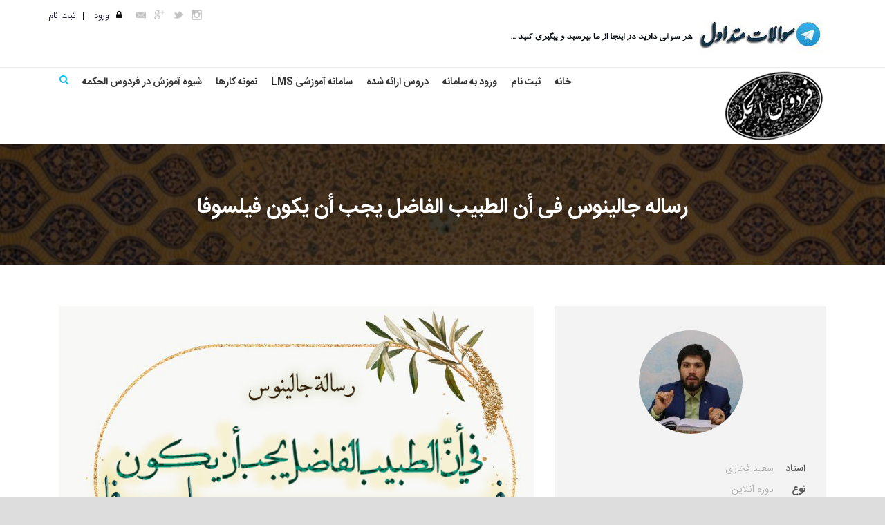

--- FILE ---
content_type: text/html; charset=UTF-8
request_url: http://wplms.ferdosehekmat.ir/course/%D8%B1%D8%B3%D8%A7%D9%84%D9%87-%D8%AC%D8%A7%D9%84%DB%8C%D9%86%D9%88%D8%B3-%D9%81%DB%8C-%D8%A3%D9%86-%D8%A7%D9%84%D8%B7%D8%A8%DB%8C%D8%A8-%D8%A7%D9%84%D9%81%D8%A7%D8%B6%D9%84-%DB%8C%D8%AC%D8%A8-%D8%A3
body_size: 16130
content:
<!DOCTYPE html>
<!--[if IE 7]><html class="ie ie7 ltie8 ltie9" dir="rtl" lang="fa-IR"><![endif]-->
<!--[if IE 8]><html class="ie ie8 ltie9" dir="rtl" lang="fa-IR"><![endif]-->
<!--[if !(IE 7) | !(IE 8)  ]><!-->
<html dir="rtl" lang="fa-IR">
<!--<![endif]-->

<head>
        <meta name="enamad" content="973681640"/>
	<meta charset="UTF-8" />
	<meta name="viewport" content="initial-scale = 1.0" />
	<title>سامانه آموزشی فردوس الحکمه   &raquo; رساله جالینوس فی أن الطبیب الفاضل یجب أن یکون فیلسوفا</title>
	<link rel="pingback" href="http://wplms.ferdosehekmat.ir/xmlrpc.php" />
	
	<meta name='robots' content='max-image-preview:large' />
<link rel='dns-prefetch' href='//fonts.googleapis.com' />
<link rel='dns-prefetch' href='//s.w.org' />
<link rel="alternate" type="application/rss+xml" title="سامانه آموزشی فردوس الحکمه &raquo; خوراک" href="http://wplms.ferdosehekmat.ir/feed" />
<link rel="alternate" type="application/rss+xml" title="سامانه آموزشی فردوس الحکمه &raquo; خوراک دیدگاه‌ها" href="http://wplms.ferdosehekmat.ir/comments/feed" />
<script type="text/javascript">
window._wpemojiSettings = {"baseUrl":"https:\/\/s.w.org\/images\/core\/emoji\/14.0.0\/72x72\/","ext":".png","svgUrl":"https:\/\/s.w.org\/images\/core\/emoji\/14.0.0\/svg\/","svgExt":".svg","source":{"concatemoji":"http:\/\/wplms.ferdosehekmat.ir\/wp-includes\/js\/wp-emoji-release.min.js?ver=6.0.11"}};
/*! This file is auto-generated */
!function(e,a,t){var n,r,o,i=a.createElement("canvas"),p=i.getContext&&i.getContext("2d");function s(e,t){var a=String.fromCharCode,e=(p.clearRect(0,0,i.width,i.height),p.fillText(a.apply(this,e),0,0),i.toDataURL());return p.clearRect(0,0,i.width,i.height),p.fillText(a.apply(this,t),0,0),e===i.toDataURL()}function c(e){var t=a.createElement("script");t.src=e,t.defer=t.type="text/javascript",a.getElementsByTagName("head")[0].appendChild(t)}for(o=Array("flag","emoji"),t.supports={everything:!0,everythingExceptFlag:!0},r=0;r<o.length;r++)t.supports[o[r]]=function(e){if(!p||!p.fillText)return!1;switch(p.textBaseline="top",p.font="600 32px Arial",e){case"flag":return s([127987,65039,8205,9895,65039],[127987,65039,8203,9895,65039])?!1:!s([55356,56826,55356,56819],[55356,56826,8203,55356,56819])&&!s([55356,57332,56128,56423,56128,56418,56128,56421,56128,56430,56128,56423,56128,56447],[55356,57332,8203,56128,56423,8203,56128,56418,8203,56128,56421,8203,56128,56430,8203,56128,56423,8203,56128,56447]);case"emoji":return!s([129777,127995,8205,129778,127999],[129777,127995,8203,129778,127999])}return!1}(o[r]),t.supports.everything=t.supports.everything&&t.supports[o[r]],"flag"!==o[r]&&(t.supports.everythingExceptFlag=t.supports.everythingExceptFlag&&t.supports[o[r]]);t.supports.everythingExceptFlag=t.supports.everythingExceptFlag&&!t.supports.flag,t.DOMReady=!1,t.readyCallback=function(){t.DOMReady=!0},t.supports.everything||(n=function(){t.readyCallback()},a.addEventListener?(a.addEventListener("DOMContentLoaded",n,!1),e.addEventListener("load",n,!1)):(e.attachEvent("onload",n),a.attachEvent("onreadystatechange",function(){"complete"===a.readyState&&t.readyCallback()})),(e=t.source||{}).concatemoji?c(e.concatemoji):e.wpemoji&&e.twemoji&&(c(e.twemoji),c(e.wpemoji)))}(window,document,window._wpemojiSettings);
</script>
<style type="text/css">
img.wp-smiley,
img.emoji {
	display: inline !important;
	border: none !important;
	box-shadow: none !important;
	height: 1em !important;
	width: 1em !important;
	margin: 0 0.07em !important;
	vertical-align: -0.1em !important;
	background: none !important;
	padding: 0 !important;
}
</style>
	<link rel='stylesheet' id='wp-block-library-rtl-css'  href='http://wplms.ferdosehekmat.ir/wp-includes/css/dist/block-library/style-rtl.min.css?ver=6.0.11' type='text/css' media='all' />
<style id='global-styles-inline-css' type='text/css'>
body{--wp--preset--color--black: #000000;--wp--preset--color--cyan-bluish-gray: #abb8c3;--wp--preset--color--white: #ffffff;--wp--preset--color--pale-pink: #f78da7;--wp--preset--color--vivid-red: #cf2e2e;--wp--preset--color--luminous-vivid-orange: #ff6900;--wp--preset--color--luminous-vivid-amber: #fcb900;--wp--preset--color--light-green-cyan: #7bdcb5;--wp--preset--color--vivid-green-cyan: #00d084;--wp--preset--color--pale-cyan-blue: #8ed1fc;--wp--preset--color--vivid-cyan-blue: #0693e3;--wp--preset--color--vivid-purple: #9b51e0;--wp--preset--gradient--vivid-cyan-blue-to-vivid-purple: linear-gradient(135deg,rgba(6,147,227,1) 0%,rgb(155,81,224) 100%);--wp--preset--gradient--light-green-cyan-to-vivid-green-cyan: linear-gradient(135deg,rgb(122,220,180) 0%,rgb(0,208,130) 100%);--wp--preset--gradient--luminous-vivid-amber-to-luminous-vivid-orange: linear-gradient(135deg,rgba(252,185,0,1) 0%,rgba(255,105,0,1) 100%);--wp--preset--gradient--luminous-vivid-orange-to-vivid-red: linear-gradient(135deg,rgba(255,105,0,1) 0%,rgb(207,46,46) 100%);--wp--preset--gradient--very-light-gray-to-cyan-bluish-gray: linear-gradient(135deg,rgb(238,238,238) 0%,rgb(169,184,195) 100%);--wp--preset--gradient--cool-to-warm-spectrum: linear-gradient(135deg,rgb(74,234,220) 0%,rgb(151,120,209) 20%,rgb(207,42,186) 40%,rgb(238,44,130) 60%,rgb(251,105,98) 80%,rgb(254,248,76) 100%);--wp--preset--gradient--blush-light-purple: linear-gradient(135deg,rgb(255,206,236) 0%,rgb(152,150,240) 100%);--wp--preset--gradient--blush-bordeaux: linear-gradient(135deg,rgb(254,205,165) 0%,rgb(254,45,45) 50%,rgb(107,0,62) 100%);--wp--preset--gradient--luminous-dusk: linear-gradient(135deg,rgb(255,203,112) 0%,rgb(199,81,192) 50%,rgb(65,88,208) 100%);--wp--preset--gradient--pale-ocean: linear-gradient(135deg,rgb(255,245,203) 0%,rgb(182,227,212) 50%,rgb(51,167,181) 100%);--wp--preset--gradient--electric-grass: linear-gradient(135deg,rgb(202,248,128) 0%,rgb(113,206,126) 100%);--wp--preset--gradient--midnight: linear-gradient(135deg,rgb(2,3,129) 0%,rgb(40,116,252) 100%);--wp--preset--duotone--dark-grayscale: url('#wp-duotone-dark-grayscale');--wp--preset--duotone--grayscale: url('#wp-duotone-grayscale');--wp--preset--duotone--purple-yellow: url('#wp-duotone-purple-yellow');--wp--preset--duotone--blue-red: url('#wp-duotone-blue-red');--wp--preset--duotone--midnight: url('#wp-duotone-midnight');--wp--preset--duotone--magenta-yellow: url('#wp-duotone-magenta-yellow');--wp--preset--duotone--purple-green: url('#wp-duotone-purple-green');--wp--preset--duotone--blue-orange: url('#wp-duotone-blue-orange');--wp--preset--font-size--small: 13px;--wp--preset--font-size--medium: 20px;--wp--preset--font-size--large: 36px;--wp--preset--font-size--x-large: 42px;}.has-black-color{color: var(--wp--preset--color--black) !important;}.has-cyan-bluish-gray-color{color: var(--wp--preset--color--cyan-bluish-gray) !important;}.has-white-color{color: var(--wp--preset--color--white) !important;}.has-pale-pink-color{color: var(--wp--preset--color--pale-pink) !important;}.has-vivid-red-color{color: var(--wp--preset--color--vivid-red) !important;}.has-luminous-vivid-orange-color{color: var(--wp--preset--color--luminous-vivid-orange) !important;}.has-luminous-vivid-amber-color{color: var(--wp--preset--color--luminous-vivid-amber) !important;}.has-light-green-cyan-color{color: var(--wp--preset--color--light-green-cyan) !important;}.has-vivid-green-cyan-color{color: var(--wp--preset--color--vivid-green-cyan) !important;}.has-pale-cyan-blue-color{color: var(--wp--preset--color--pale-cyan-blue) !important;}.has-vivid-cyan-blue-color{color: var(--wp--preset--color--vivid-cyan-blue) !important;}.has-vivid-purple-color{color: var(--wp--preset--color--vivid-purple) !important;}.has-black-background-color{background-color: var(--wp--preset--color--black) !important;}.has-cyan-bluish-gray-background-color{background-color: var(--wp--preset--color--cyan-bluish-gray) !important;}.has-white-background-color{background-color: var(--wp--preset--color--white) !important;}.has-pale-pink-background-color{background-color: var(--wp--preset--color--pale-pink) !important;}.has-vivid-red-background-color{background-color: var(--wp--preset--color--vivid-red) !important;}.has-luminous-vivid-orange-background-color{background-color: var(--wp--preset--color--luminous-vivid-orange) !important;}.has-luminous-vivid-amber-background-color{background-color: var(--wp--preset--color--luminous-vivid-amber) !important;}.has-light-green-cyan-background-color{background-color: var(--wp--preset--color--light-green-cyan) !important;}.has-vivid-green-cyan-background-color{background-color: var(--wp--preset--color--vivid-green-cyan) !important;}.has-pale-cyan-blue-background-color{background-color: var(--wp--preset--color--pale-cyan-blue) !important;}.has-vivid-cyan-blue-background-color{background-color: var(--wp--preset--color--vivid-cyan-blue) !important;}.has-vivid-purple-background-color{background-color: var(--wp--preset--color--vivid-purple) !important;}.has-black-border-color{border-color: var(--wp--preset--color--black) !important;}.has-cyan-bluish-gray-border-color{border-color: var(--wp--preset--color--cyan-bluish-gray) !important;}.has-white-border-color{border-color: var(--wp--preset--color--white) !important;}.has-pale-pink-border-color{border-color: var(--wp--preset--color--pale-pink) !important;}.has-vivid-red-border-color{border-color: var(--wp--preset--color--vivid-red) !important;}.has-luminous-vivid-orange-border-color{border-color: var(--wp--preset--color--luminous-vivid-orange) !important;}.has-luminous-vivid-amber-border-color{border-color: var(--wp--preset--color--luminous-vivid-amber) !important;}.has-light-green-cyan-border-color{border-color: var(--wp--preset--color--light-green-cyan) !important;}.has-vivid-green-cyan-border-color{border-color: var(--wp--preset--color--vivid-green-cyan) !important;}.has-pale-cyan-blue-border-color{border-color: var(--wp--preset--color--pale-cyan-blue) !important;}.has-vivid-cyan-blue-border-color{border-color: var(--wp--preset--color--vivid-cyan-blue) !important;}.has-vivid-purple-border-color{border-color: var(--wp--preset--color--vivid-purple) !important;}.has-vivid-cyan-blue-to-vivid-purple-gradient-background{background: var(--wp--preset--gradient--vivid-cyan-blue-to-vivid-purple) !important;}.has-light-green-cyan-to-vivid-green-cyan-gradient-background{background: var(--wp--preset--gradient--light-green-cyan-to-vivid-green-cyan) !important;}.has-luminous-vivid-amber-to-luminous-vivid-orange-gradient-background{background: var(--wp--preset--gradient--luminous-vivid-amber-to-luminous-vivid-orange) !important;}.has-luminous-vivid-orange-to-vivid-red-gradient-background{background: var(--wp--preset--gradient--luminous-vivid-orange-to-vivid-red) !important;}.has-very-light-gray-to-cyan-bluish-gray-gradient-background{background: var(--wp--preset--gradient--very-light-gray-to-cyan-bluish-gray) !important;}.has-cool-to-warm-spectrum-gradient-background{background: var(--wp--preset--gradient--cool-to-warm-spectrum) !important;}.has-blush-light-purple-gradient-background{background: var(--wp--preset--gradient--blush-light-purple) !important;}.has-blush-bordeaux-gradient-background{background: var(--wp--preset--gradient--blush-bordeaux) !important;}.has-luminous-dusk-gradient-background{background: var(--wp--preset--gradient--luminous-dusk) !important;}.has-pale-ocean-gradient-background{background: var(--wp--preset--gradient--pale-ocean) !important;}.has-electric-grass-gradient-background{background: var(--wp--preset--gradient--electric-grass) !important;}.has-midnight-gradient-background{background: var(--wp--preset--gradient--midnight) !important;}.has-small-font-size{font-size: var(--wp--preset--font-size--small) !important;}.has-medium-font-size{font-size: var(--wp--preset--font-size--medium) !important;}.has-large-font-size{font-size: var(--wp--preset--font-size--large) !important;}.has-x-large-font-size{font-size: var(--wp--preset--font-size--x-large) !important;}
</style>
<link rel='stylesheet' id='contact-form-7-css'  href='http://wplms.ferdosehekmat.ir/wp-content/plugins/contact-form-7/includes/css/styles.css?ver=5.6' type='text/css' media='all' />
<link rel='stylesheet' id='contact-form-7-rtl-css'  href='http://wplms.ferdosehekmat.ir/wp-content/plugins/contact-form-7/includes/css/styles-rtl.css?ver=5.6' type='text/css' media='all' />
<link rel='stylesheet' id='font-awesome-css'  href='http://wplms.ferdosehekmat.ir/wp-content/plugins/goodlayers-lms/font-awesome/css/font-awesome.min.css?ver=6.0.11' type='text/css' media='all' />
<!--[if lt IE 8]>
<link rel='stylesheet' id='font-awesome-ie7-css'  href='http://wplms.ferdosehekmat.ir/wp-content/plugins/goodlayers-lms/font-awesome-ie7.min.css?ver=6.0.11' type='text/css' media='all' />
<![endif]-->
<link rel='stylesheet' id='lms-style-css'  href='http://wplms.ferdosehekmat.ir/wp-content/plugins/goodlayers-lms/lms-style.css?ver=6.0.11' type='text/css' media='all' />
<link rel='stylesheet' id='lms-style-custom-css'  href='http://wplms.ferdosehekmat.ir/wp-content/plugins/goodlayers-lms/lms-style-custom.css?ver=6.0.11' type='text/css' media='all' />
<link rel='stylesheet' id='style-css'  href='http://wplms.ferdosehekmat.ir/wp-content/themes/clevercourse/style.css?ver=6.0.11' type='text/css' media='all' />
<link rel='stylesheet' id='Raleway-google-font-css'  href='http://fonts.googleapis.com/css?family=Raleway%3A100%2C200%2C300%2Cregular%2C500%2C600%2C700%2C800%2C900&#038;subset=latin&#038;ver=6.0.11' type='text/css' media='all' />
<link rel='stylesheet' id='Montserrat-google-font-css'  href='http://fonts.googleapis.com/css?family=Montserrat%3Aregular%2C700&#038;subset=latin&#038;ver=6.0.11' type='text/css' media='all' />
<link rel='stylesheet' id='superfish-css'  href='http://wplms.ferdosehekmat.ir/wp-content/themes/clevercourse/plugins/superfish/css/superfish.css?ver=6.0.11' type='text/css' media='all' />
<link rel='stylesheet' id='dlmenu-css'  href='http://wplms.ferdosehekmat.ir/wp-content/themes/clevercourse/plugins/dl-menu/component.css?ver=6.0.11' type='text/css' media='all' />
<link rel='stylesheet' id='jquery-fancybox-css'  href='http://wplms.ferdosehekmat.ir/wp-content/themes/clevercourse/plugins/fancybox/jquery.fancybox.css?ver=6.0.11' type='text/css' media='all' />
<link rel='stylesheet' id='flexslider-css'  href='http://wplms.ferdosehekmat.ir/wp-content/themes/clevercourse/plugins/flexslider/flexslider.css?ver=6.0.11' type='text/css' media='all' />
<link rel='stylesheet' id='style-responsive-css'  href='http://wplms.ferdosehekmat.ir/wp-content/themes/clevercourse/stylesheet/style-responsive.css?ver=6.0.11' type='text/css' media='all' />
<link rel='stylesheet' id='style-custom-css'  href='http://wplms.ferdosehekmat.ir/wp-content/themes/clevercourse/stylesheet/style-custom.css?ver=6.0.11' type='text/css' media='all' />
<link rel='stylesheet' id='msl-main-css'  href='http://wplms.ferdosehekmat.ir/wp-content/plugins/master-slider/public/assets/css/masterslider.main.css?ver=3.8.1' type='text/css' media='all' />
<link rel='stylesheet' id='msl-custom-css'  href='http://wplms.ferdosehekmat.ir/wp-content/uploads/master-slider/custom.css?ver=29.8' type='text/css' media='all' />
<script type='text/javascript' src='http://wplms.ferdosehekmat.ir/wp-includes/js/jquery/jquery.min.js?ver=3.6.0' id='jquery-core-js'></script>
<script type='text/javascript' src='http://wplms.ferdosehekmat.ir/wp-includes/js/jquery/jquery-migrate.min.js?ver=3.3.2' id='jquery-migrate-js'></script>
<link rel="https://api.w.org/" href="http://wplms.ferdosehekmat.ir/wp-json/" /><link rel="EditURI" type="application/rsd+xml" title="RSD" href="http://wplms.ferdosehekmat.ir/xmlrpc.php?rsd" />
<link rel="wlwmanifest" type="application/wlwmanifest+xml" href="http://wplms.ferdosehekmat.ir/wp-includes/wlwmanifest.xml" /> 
<link rel="stylesheet" href="http://wplms.ferdosehekmat.ir/wp-content/themes/clevercourse/rtl.css" type="text/css" media="screen" /><meta name="generator" content="WordPress 6.0.11" />
<link rel="canonical" href="http://wplms.ferdosehekmat.ir/course/%d8%b1%d8%b3%d8%a7%d9%84%d9%87-%d8%ac%d8%a7%d9%84%db%8c%d9%86%d9%88%d8%b3-%d9%81%db%8c-%d8%a3%d9%86-%d8%a7%d9%84%d8%b7%d8%a8%db%8c%d8%a8-%d8%a7%d9%84%d9%81%d8%a7%d8%b6%d9%84-%db%8c%d8%ac%d8%a8-%d8%a3" />
<link rel='shortlink' href='http://wplms.ferdosehekmat.ir/?p=8140' />
<link rel="alternate" type="application/json+oembed" href="http://wplms.ferdosehekmat.ir/wp-json/oembed/1.0/embed?url=http%3A%2F%2Fwplms.ferdosehekmat.ir%2Fcourse%2F%25d8%25b1%25d8%25b3%25d8%25a7%25d9%2584%25d9%2587-%25d8%25ac%25d8%25a7%25d9%2584%25db%258c%25d9%2586%25d9%2588%25d8%25b3-%25d9%2581%25db%258c-%25d8%25a3%25d9%2586-%25d8%25a7%25d9%2584%25d8%25b7%25d8%25a8%25db%258c%25d8%25a8-%25d8%25a7%25d9%2584%25d9%2581%25d8%25a7%25d8%25b6%25d9%2584-%25db%258c%25d8%25ac%25d8%25a8-%25d8%25a3" />
<link rel="alternate" type="text/xml+oembed" href="http://wplms.ferdosehekmat.ir/wp-json/oembed/1.0/embed?url=http%3A%2F%2Fwplms.ferdosehekmat.ir%2Fcourse%2F%25d8%25b1%25d8%25b3%25d8%25a7%25d9%2584%25d9%2587-%25d8%25ac%25d8%25a7%25d9%2584%25db%258c%25d9%2586%25d9%2588%25d8%25b3-%25d9%2581%25db%258c-%25d8%25a3%25d9%2586-%25d8%25a7%25d9%2584%25d8%25b7%25d8%25a8%25db%258c%25d8%25a8-%25d8%25a7%25d9%2584%25d9%2581%25d8%25a7%25d8%25b6%25d9%2584-%25db%258c%25d8%25ac%25d8%25a8-%25d8%25a3&#038;format=xml" />
<script>var ms_grabbing_curosr = 'http://wplms.ferdosehekmat.ir/wp-content/plugins/master-slider/public/assets/css/common/grabbing.cur', ms_grab_curosr = 'http://wplms.ferdosehekmat.ir/wp-content/plugins/master-slider/public/assets/css/common/grab.cur';</script>
<meta name="generator" content="MasterSlider 3.8.1 - Responsive Touch Image Slider | avt.li/msf" />
<!-- load the script for older ie version -->
<!--[if lt IE 9]>
<script src="http://wplms.ferdosehekmat.ir/wp-content/themes/clevercourse/javascript/html5.js" type="text/javascript"></script>
<script src="http://wplms.ferdosehekmat.ir/wp-content/themes/clevercourse/plugins/easy-pie-chart/excanvas.js" type="text/javascript"></script>
<![endif]-->
<style type="text/css">.recentcomments a{display:inline !important;padding:0 !important;margin:0 !important;}</style><link rel="icon" href="http://wplms.ferdosehekmat.ir/wp-content/uploads/2017/04/cropped-photo_2017-04-14_16-55-22-32x32.jpg" sizes="32x32" />
<link rel="icon" href="http://wplms.ferdosehekmat.ir/wp-content/uploads/2017/04/cropped-photo_2017-04-14_16-55-22-192x192.jpg" sizes="192x192" />
<link rel="apple-touch-icon" href="http://wplms.ferdosehekmat.ir/wp-content/uploads/2017/04/cropped-photo_2017-04-14_16-55-22-180x180.jpg" />
<meta name="msapplication-TileImage" content="http://wplms.ferdosehekmat.ir/wp-content/uploads/2017/04/cropped-photo_2017-04-14_16-55-22-270x270.jpg" />
</head>

<body class="rtl course-template-default single single-course postid-8140 _masterslider _ms_version_3.8.1">
<div class="body-wrapper  float-menu" data-home="http://wplms.ferdosehekmat.ir" >
		<header class="gdlr-header-wrapper">
		<!-- top navigation -->
				<div class="top-navigation-wrapper">
			<div class="top-navigation-container container">
				<div class="top-navigation-right">	
					<div class="top-navigation-left-text">
					<a href="https://t.me/joinchat/BtDyXT_RxadP6lgQmigPfQ"><img class="aligncenter  wp-image-918" src="http://wplms.ferdosehekmat.ir/wp-content/uploads/2017/08/سوالات-متداول_1.jpg" alt="soalat" width="430" height="60" /></a>					</div>
				</div>
				<div class="top-navigation-left">
					<div class="top-social-wrapper">
					<div class="social-icon">
<a href="ferdosehekmat@gmail.com" target="_blank" >
<img width="32" height="32" src="http://wplms.ferdosehekmat.ir/wp-content/themes/clevercourse/images/dark/social-icon/email.png" alt="Email" />
</a>
</div>
<div class="social-icon">
<a href="http://ferdosehekmat.ir" target="_blank" >
<img width="32" height="32" src="http://wplms.ferdosehekmat.ir/wp-content/themes/clevercourse/images/dark/social-icon/google-plus.png" alt="Google Plus" />
</a>
</div>
<div class="social-icon">
<a href="http://ferdosehekmat.ir" target="_blank" >
<img width="32" height="32" src="http://wplms.ferdosehekmat.ir/wp-content/themes/clevercourse/images/dark/social-icon/twitter.png" alt="Twitter" />
</a>
</div>
<div class="social-icon">
<a href="https://www.instagram.com/ferdosehekmat/" target="_blank" >
<img width="32" height="32" src="http://wplms.ferdosehekmat.ir/wp-content/themes/clevercourse/images/dark/social-icon/instagram.png" alt="Instagram" />
</a>
</div>
<div class="clear"></div>					</div>
					<div class="gdlr-lms-header-signin"><i class="fa fa-lock icon-lock"></i><a data-rel="gdlr-lms-lightbox" data-lb-open="login-form" >ورود</a><div class="gdlr-lms-lightbox-container login-form">
	<div class="gdlr-lms-lightbox-close"><i class="fa fa-remove icon-remove"></i></div>

	<h3 class="gdlr-lms-lightbox-title">لطفا اول وارد شوید</h3>
	<form class="gdlr-lms-form gdlr-lms-lightbox-form" id="loginform" method="post" action="http://wplms.ferdosehekmat.ir/wp-login.php">
		<p class="gdlr-lms-half-left">
			<span>نام کاربری</span>
			<input type="text" name="log" />
		</p>
		<p class="gdlr-lms-half-right">
			 <span>گذرواژه</span>
			 <input type="password" name="pwd" />
		</p>
		<div class="clear"></div>
		<p class="gdlr-lms-lost-password" >
						<a href="http://wplms.ferdosehekmat.ir/wp-login.php?action=lostpassword" >رمز عبور را فراموش کرده اید؟</a>
		</p>
		<p>
			<input type="hidden" name="home_url"  value="http://wplms.ferdosehekmat.ir" />
			<input type="hidden" name="rememberme"  value="forever" />
			<input type="hidden" name="redirect_to" value="/course/%D8%B1%D8%B3%D8%A7%D9%84%D9%87-%D8%AC%D8%A7%D9%84%DB%8C%D9%86%D9%88%D8%B3-%D9%81%DB%8C-%D8%A3%D9%86-%D8%A7%D9%84%D8%B7%D8%A8%DB%8C%D8%A8-%D8%A7%D9%84%D9%81%D8%A7%D8%B6%D9%84-%DB%8C%D8%AC%D8%A8-%D8%A3" />
			<input type="submit" name="wp-submit" class="gdlr-lms-button" value="وارد شوید !" />
		</p>
	</form>
	<h3 class="gdlr-lms-lightbox-title second-section">عضو نیستید ؟</h3>
	<div class="gdlr-lms-lightbox-description">لطفا قبل از خرید / رزرو دوره ،  به سادگی یک حساب کاربری ایجاد کنید</div>
	<a class="gdlr-lms-button blue" href="http://wplms.ferdosehekmat.ir?register=http://wplms.ferdosehekmat.ir/course/%d8%b1%d8%b3%d8%a7%d9%84%d9%87-%d8%ac%d8%a7%d9%84%db%8c%d9%86%d9%88%d8%b3-%d9%81%db%8c-%d8%a3%d9%86-%d8%a7%d9%84%d8%b7%d8%a8%db%8c%d8%a8-%d8%a7%d9%84%d9%81%d8%a7%d8%b6%d9%84-%db%8c%d8%ac%d8%a8-%d8%a3">به رایگان حساب کاربری ایجاد کنید</a>
</div>
<span class="gdlr-separator">|</span><a href="http://wplms.ferdosehekmat.ir?register=http://wplms.ferdosehekmat.ir/course/%d8%b1%d8%b3%d8%a7%d9%84%d9%87-%d8%ac%d8%a7%d9%84%db%8c%d9%86%d9%88%d8%b3-%d9%81%db%8c-%d8%a3%d9%86-%d8%a7%d9%84%d8%b7%d8%a8%db%8c%d8%a8-%d8%a7%d9%84%d9%81%d8%a7%d8%b6%d9%84-%db%8c%d8%ac%d8%a8-%d8%a3">ثبت نام</a></div>					<div class="clear"></div>
				</div>
				<div class="clear"></div>
			</div>
		</div>
				
		<!-- logo -->
		<div class="gdlr-header-inner">
			<div class="gdlr-header-container container">
				<!-- logo -->
				<div class="gdlr-logo">
					<a href="http://wplms.ferdosehekmat.ir" >
						<img src="http://wplms.ferdosehekmat.ir/wp-content/uploads/2017/05/logo-lms-final-copy.jpg" alt="" width="150" height="100" />						
					</a>
					<div class="gdlr-responsive-navigation dl-menuwrapper" id="gdlr-responsive-navigation" ><button class="dl-trigger">Open Menu</button><ul id="menu-main-menu" class="dl-menu gdlr-main-mobile-menu"><li id="menu-item-3839" class="menu-item menu-item-type-post_type menu-item-object-page menu-item-home menu-item-3839"><a href="http://wplms.ferdosehekmat.ir/">خانه</a></li>
<li id="menu-item-5882" class="menu-item menu-item-type-post_type menu-item-object-page menu-item-has-children menu-item-5882"><a href="http://wplms.ferdosehekmat.ir/register">ثبت نام</a>
<ul class="dl-submenu">
	<li id="menu-item-5884" class="menu-item menu-item-type-post_type menu-item-object-page menu-item-5884"><a href="http://wplms.ferdosehekmat.ir/avatar_upload">نمایه پروفایل</a></li>
</ul>
</li>
<li id="menu-item-5953" class="menu-item menu-item-type-post_type menu-item-object-page menu-item-has-children menu-item-5953"><a href="http://wplms.ferdosehekmat.ir/login">ورود به سامانه</a>
<ul class="dl-submenu">
	<li id="menu-item-5954" class="menu-item menu-item-type-post_type menu-item-object-page menu-item-5954"><a href="http://wplms.ferdosehekmat.ir/logout">خــروج از سامانه</a></li>
</ul>
</li>
<li id="menu-item-4636" class="menu-item menu-item-type-post_type menu-item-object-page menu-item-has-children menu-item-4636"><a href="http://wplms.ferdosehekmat.ir/course_droos">دروس ارائه شده</a>
<ul class="dl-submenu">
	<li id="menu-item-4746" class="menu-item menu-item-type-post_type menu-item-object-page menu-item-has-children menu-item-4746"><a href="http://wplms.ferdosehekmat.ir/manzelaval">منزل اوّل</a>
	<ul class="dl-submenu">
		<li id="menu-item-4875" class="menu-item menu-item-type-post_type menu-item-object-page menu-item-has-children menu-item-4875"><a href="http://wplms.ferdosehekmat.ir/ravagh1_1">رواق اوّل</a>
		<ul class="dl-submenu">
			<li id="menu-item-4345" class="menu-item menu-item-type-post_type menu-item-object-page menu-item-4345"><a href="http://wplms.ferdosehekmat.ir/hojreyeadab">مجلس اوّل درحجره آداب المتعلمین</a></li>
			<li id="menu-item-4335" class="menu-item menu-item-type-post_type menu-item-object-page menu-item-4335"><a href="http://wplms.ferdosehekmat.ir/%d9%85%d8%ac%d9%84%d8%b3-%d8%af%d9%88%d9%85-%d8%af%d8%b1-%d8%ad%d8%ac%d8%b1%d9%87-%d9%86%d8%b5%d8%a7%d8%a8-%d8%a7%d9%84%d8%b5%d8%a8%db%8c%d8%a7%d9%86">مجلس دوم در حجره نصاب الصبیان</a></li>
			<li id="menu-item-7500" class="menu-item menu-item-type-post_type menu-item-object-page menu-item-7500"><a href="http://wplms.ferdosehekmat.ir/majlese3_1_1">مجلس سیّم در حجره هندسه (رئوس ثمانیه)</a></li>
		</ul>
</li>
		<li id="menu-item-4745" class="menu-item menu-item-type-post_type menu-item-object-page menu-item-has-children menu-item-4745"><a href="http://wplms.ferdosehekmat.ir/ravagh2_1">رواق دوم</a>
		<ul class="dl-submenu">
			<li id="menu-item-6122" class="menu-item menu-item-type-post_type menu-item-object-page menu-item-6122"><a href="http://wplms.ferdosehekmat.ir/majlese_1_2_1">مجلس اوّل در حجره امثله وشرح الامثله</a></li>
			<li id="menu-item-6125" class="menu-item menu-item-type-post_type menu-item-object-page menu-item-6125"><a href="http://wplms.ferdosehekmat.ir/%d9%85%d8%ac%d9%84%d8%b3-%d8%af%d9%88%d9%85-%d8%af%d8%b1-%d8%ad%d8%ac%d8%b1%d9%87-%d8%b5%d8%b1%d9%81-%d9%85%db%8c%d8%b1">مجلس دوم در حجره صرف میر</a></li>
			<li id="menu-item-6129" class="menu-item menu-item-type-post_type menu-item-object-page menu-item-6129"><a href="http://wplms.ferdosehekmat.ir/majlese3_2_1">مجلس سیّم در حجره نحو</a></li>
			<li id="menu-item-6278" class="menu-item menu-item-type-post_type menu-item-object-page menu-item-6278"><a href="http://wplms.ferdosehekmat.ir/majlese4_2_1">مجلس چهارم در حجره صغری فی المنطق</a></li>
			<li id="menu-item-6437" class="menu-item menu-item-type-post_type menu-item-object-page menu-item-6437"><a href="http://wplms.ferdosehekmat.ir/majlese5_2_1">مجلس پنجم در حجره اوسَط فِی المنطق</a></li>
		</ul>
</li>
		<li id="menu-item-4402" class="menu-item menu-item-type-post_type menu-item-object-page menu-item-has-children menu-item-4402"><a href="http://wplms.ferdosehekmat.ir/ravagh3_1">رواق سیّم</a>
		<ul class="dl-submenu">
			<li id="menu-item-4420" class="menu-item menu-item-type-post_type menu-item-object-page menu-item-4420"><a href="http://wplms.ferdosehekmat.ir/majlese1_3_1">مجلس اوّل در حجره طب نظری از قانونچه</a></li>
			<li id="menu-item-7089" class="menu-item menu-item-type-post_type menu-item-object-page menu-item-7089"><a href="http://wplms.ferdosehekmat.ir/%d9%85%d8%ac%d9%84%d8%b3-%d8%af%d9%88%d9%85-%d8%af%d8%b1-%d8%ad%d8%ac%d8%b1%d9%87-%d8%ae%d9%84%d8%a7%d8%b5%d9%87-%d8%a7%d9%84%d8%ad%da%a9%d9%85%d9%87-%d8%a7%d8%ae%d9%84%d8%a7%d9%82-%d9%be%d8%b2%d8%b4">مجلس دوم در حجره خلاصه الحکمه (اخلاق پزشکی)</a></li>
			<li id="menu-item-7094" class="menu-item menu-item-type-post_type menu-item-object-page menu-item-7094"><a href="http://wplms.ferdosehekmat.ir/majlese3_3_1">مجلس سیّم در حجره حفظ الصحّه از قانونچه</a></li>
			<li id="menu-item-7105" class="menu-item menu-item-type-post_type menu-item-object-page menu-item-7105"><a href="http://wplms.ferdosehekmat.ir/majlese4_3_1">مجلس چهارم در حجره علاج به قول کلی از قانونچه</a></li>
		</ul>
</li>
	</ul>
</li>
	<li id="menu-item-7561" class="menu-item menu-item-type-post_type menu-item-object-page menu-item-has-children menu-item-7561"><a href="http://wplms.ferdosehekmat.ir/%d9%85%d9%86%d8%b2%d9%84-%d8%af%d9%88%d9%85">منزل دوم</a>
	<ul class="dl-submenu">
		<li id="menu-item-7570" class="menu-item menu-item-type-post_type menu-item-object-page menu-item-7570"><a href="http://wplms.ferdosehekmat.ir/ravagh1_2">رواق اوّل از منزل دوم</a></li>
		<li id="menu-item-7569" class="menu-item menu-item-type-post_type menu-item-object-page menu-item-has-children menu-item-7569"><a href="http://wplms.ferdosehekmat.ir/%d8%b1%d9%88%d8%a7%d9%82-%d8%af%d9%88%db%8c%d9%91%d9%85-%d8%a7%d8%b2-%d9%85%d9%86%d8%b2%d9%84-%d8%af%d9%88%db%8c%d9%91%d9%85">رواق دوم از منزل دوم</a>
		<ul class="dl-submenu">
			<li id="menu-item-7976" class="menu-item menu-item-type-post_type menu-item-object-page menu-item-7976"><a href="http://wplms.ferdosehekmat.ir/%d9%87%d9%86%d8%af%d8%b3%d9%87-%d8%b1%d8%b3%d8%a7%d9%84%d9%87-%d8%a7%d8%ae%d9%88%d8%a7%d9%86-%d8%a7%d9%84%d8%b5%d9%81%d8%a7">مجلس اول هندسه رساله اخوان الصفا</a></li>
			<li id="menu-item-7574" class="menu-item menu-item-type-post_type menu-item-object-page menu-item-7574"><a href="http://wplms.ferdosehekmat.ir/%d9%85%d8%ac%d9%84%d8%b3-%d8%af%d9%88%db%8c%d9%91%d9%85-%d9%85%d9%86%d8%b7%d9%82">مجلس دوم منطق کبری</a></li>
		</ul>
</li>
		<li id="menu-item-7568" class="menu-item menu-item-type-post_type menu-item-object-page menu-item-has-children menu-item-7568"><a href="http://wplms.ferdosehekmat.ir/%d8%b1%d9%88%d8%a7%d9%82-%d8%b3%db%8c%d9%91%d9%85-%d8%a7%d8%b2-%d9%85%d9%86%d8%b2%d9%84-%d8%af%d9%88%db%8c%d9%91%d9%85">رواق سیّم از منزل دوم</a>
		<ul class="dl-submenu">
			<li id="menu-item-7580" class="menu-item menu-item-type-post_type menu-item-object-page menu-item-has-children menu-item-7580"><a href="http://wplms.ferdosehekmat.ir/%d9%85%d8%ac%d9%84%d8%b3-%d8%a7%d9%88%d9%91%d9%84-%d8%ad%d9%81%d8%b8-%d8%a7%d9%84%d8%b5%d8%ad%d9%87-%d8%b3%d8%aa%d9%91%d9%87-%d8%b6%d8%b1%d9%88%d8%b1%db%8c%d9%87-%d8%b9%d8%a7%d9%85">مجلس اوّل حفظ الصحه ستّه ضروریه (عام)</a>
			<ul class="dl-submenu">
				<li id="menu-item-7588" class="menu-item menu-item-type-post_type menu-item-object-page menu-item-7588"><a href="http://wplms.ferdosehekmat.ir/%d8%ad%d8%ac%d8%b1%d9%87-%d8%ad%d9%81%d8%b8-%d8%a7%d9%84%d8%b5%d8%ad%d9%91%d9%87-%d9%86%d8%a7%d8%b5%d8%b1%db%8c-%d8%b3%d8%aa%d9%91%d9%87-%d8%b6%d8%b1%d9%88%d8%b1%db%8c%d9%87-%d8%aa%d8%af%d8%a8%db%8c">حجره حفظ الصحّه ناصری (تدبیر هوا)</a></li>
				<li id="menu-item-7604" class="menu-item menu-item-type-post_type menu-item-object-page menu-item-7604"><a href="http://wplms.ferdosehekmat.ir/%d8%ad%d8%ac%d8%b1%d9%87-%d8%ad%d9%81%d8%b8-%d8%a7%d9%84%d8%b5%d8%ad%d9%91%d9%87-%d9%86%d8%a7%d8%b5%d8%b1%db%8c-%d8%b3%d8%aa%d9%91%d9%87-%d8%b6%d8%b1%d9%88%d8%b1%db%8c%d9%87-%d8%aa%d8%af%d8%a8%db%8c-2">حجره حفظ الصحّه ناصری ستّه ضروریه (تدبیر اکل و شرب)</a></li>
				<li id="menu-item-8087" class="menu-item menu-item-type-post_type menu-item-object-page menu-item-8087"><a href="http://wplms.ferdosehekmat.ir/%d8%b1%d9%88%d8%a7%d9%82-%d8%b3%db%8c%d9%91%d9%85-%d8%a7%d8%b2-%d9%85%d9%86%d8%b2%d9%84-%d8%af%d9%88%db%8c%d9%91%d9%85/%d8%ad%d8%b1%da%a9%d8%aa-%d9%88-%d8%b3%da%a9%d9%88%d9%86-%d9%88-%d8%a7%d8%b3%d8%aa%d9%81%d8%b1%d8%a7%d8%ba-%d9%88-%d8%a7%d8%ad%d8%aa%d8%a8%d8%a7%d8%b3">حجره حفظ الصّحه تدبیر حرکت و سکون</a></li>
			</ul>
</li>
		</ul>
</li>
	</ul>
</li>
	<li id="menu-item-8173" class="menu-item menu-item-type-post_type menu-item-object-page menu-item-has-children menu-item-8173"><a href="http://wplms.ferdosehekmat.ir/%d9%85%d9%86%d8%b2%d9%84-%d8%b3%d9%88%d9%85">منزل سوم</a>
	<ul class="dl-submenu">
		<li id="menu-item-8263" class="menu-item menu-item-type-post_type menu-item-object-page menu-item-has-children menu-item-8263"><a href="http://wplms.ferdosehekmat.ir/%d8%b1%d9%88%d8%a7%d9%82-%d8%a7%d9%88%d9%84-%d8%a7%d8%b2-%d9%85%d9%86%d8%b2%d9%84-%d8%b3%d9%88%d9%85">رواق اول از منزل سوم</a>
		<ul class="dl-submenu">
			<li id="menu-item-8393" class="menu-item menu-item-type-post_type menu-item-object-page menu-item-has-children menu-item-8393"><a href="http://wplms.ferdosehekmat.ir/%d8%ad%d8%ac%d8%b1%d9%87-%d8%a7%d9%84%d9%85%d9%88%d8%ac%d8%b2-%d9%81%db%8c-%d8%a7%d9%84%d8%b7%d8%a8-%d8%aa%d8%af%d8%b1%db%8c%d8%b3-%d9%82%d9%85">حجره الموجز فی الطب (تدریس قم)</a>
			<ul class="dl-submenu">
				<li id="menu-item-8392" class="menu-item menu-item-type-post_type menu-item-object-page menu-item-8392"><a href="http://wplms.ferdosehekmat.ir/%d8%a7%d9%85%d9%88%d8%b1-%d8%b7%d8%a8%db%8c%d8%b9%db%8c%d9%87-%d8%a7%d8%b2-%da%a9%d8%aa%d8%a7%d8%a8-%d8%a7%d9%84%d9%85%d9%88%d8%ac%d8%b2-%d9%81%db%8c-%d8%a7%d9%84%d8%b7%d8%a8-%d8%aa%d8%af%d8%b1%db%8c">امور طبیعیه از کتاب الموجز فی الطب (تدریس قم)</a></li>
			</ul>
</li>
			<li id="menu-item-8172" class="menu-item menu-item-type-post_type menu-item-object-page menu-item-8172"><a title="حجره رساله جالینوس " href="http://wplms.ferdosehekmat.ir/%d8%b1%d8%b3%d8%a7%d9%84%d9%87-%d8%ac%d8%a7%d9%84%db%8c%d9%86%d9%88%d8%b3-%d9%81%db%8c-%d8%a3%d9%86-%d8%a7%d9%84%d8%b7%d8%a8%db%8c%d8%a8-%d8%a7%d9%84%d9%81%d8%a7%d8%b6%d9%84-%db%8c%d8%ac%d8%a8-%d8%a3">حجره رساله جالینوس فی أن الطبیب الفاضل یجب أن یکون فیلسوفا</a></li>
			<li id="menu-item-8264" class="menu-item menu-item-type-post_type menu-item-object-page menu-item-8264"><a href="http://wplms.ferdosehekmat.ir/%d8%ad%d8%ac%d8%b1%d9%87-%d9%85%d9%81%d8%aa%d8%a7%d8%ad-%d8%a7%d9%84%d8%b7%d8%a8">حجره مفتاح الطب</a></li>
			<li id="menu-item-8349" class="menu-item menu-item-type-post_type menu-item-object-page menu-item-has-children menu-item-8349"><a href="http://wplms.ferdosehekmat.ir/%d9%82%d8%a7%d9%86%d9%88%d9%86%da%86%d9%87-%d9%be%db%8c%d8%b4%d8%b1%d9%81%d8%aa%d9%87">قانونچه پیشرفته</a>
			<ul class="dl-submenu">
				<li id="menu-item-8348" class="menu-item menu-item-type-post_type menu-item-object-page menu-item-8348"><a href="http://wplms.ferdosehekmat.ir/%d9%82%d8%a7%d9%86%d9%88%d9%86%da%86%d9%87-%d9%be%db%8c%d8%b4%d8%b1%d9%81%d8%aa%d9%87/%d8%ad%d8%ac%d8%b1%d9%87-%d8%a7%d9%85%d9%88%d8%b1-%d8%b7%d8%a8%db%8c%d8%b9%db%8c%d9%87-%d8%a7%d8%b2-%d9%82%d8%a7%d9%86%d9%88%d9%86%da%86%d9%87-%d9%be%db%8c%d8%b4%d8%b1%d9%81%d8%aa%d9%87">حجره امور طبیعیه از قانونچه پیشرفته</a></li>
				<li id="menu-item-8452" class="menu-item menu-item-type-post_type menu-item-object-page menu-item-8452"><a href="http://wplms.ferdosehekmat.ir/%d8%ad%d8%ac%d8%b1%d9%87-%d8%aa%d8%b4%d8%b1%db%8c%d8%ad-%d8%a7%d8%b2-%d9%82%d8%a7%d9%86%d9%88%d9%86%da%86%d9%87-%d9%be%db%8c%d8%b4%d8%b1%d9%81%d8%aa%d9%87">حجره تشریح از قانونچه پیشرفته (تصویری)</a></li>
			</ul>
</li>
		</ul>
</li>
	</ul>
</li>
	<li id="menu-item-8290" class="menu-item menu-item-type-post_type menu-item-object-page menu-item-has-children menu-item-8290"><a href="http://wplms.ferdosehekmat.ir/%d8%af%d9%88%d8%b1%d9%87-%d9%87%d8%a7%db%8c-%d8%a2%d8%b2%d8%a7%d8%af-%d8%a8%d8%af%d9%88%d9%86-%d9%be%db%8c%d8%b4-%d9%86%db%8c%d8%a7%d8%b2">دوره های آزاد بدون پیش نیاز</a>
	<ul class="dl-submenu">
		<li id="menu-item-8289" class="menu-item menu-item-type-post_type menu-item-object-page menu-item-has-children menu-item-8289"><a href="http://wplms.ferdosehekmat.ir/%d8%af%d8%b1%d9%88%d8%b3-%d9%85%d9%82%d8%af%d9%85%d8%a7%d8%aa%db%8c-%d8%a7%d8%b1%d8%a7%d8%a6%d9%87-%d8%a2%d8%b2%d8%a7%d8%af">دروس مقدماتی (ارائه آزاد)</a>
		<ul class="dl-submenu">
			<li id="menu-item-8112" class="menu-item menu-item-type-post_type menu-item-object-page menu-item-8112"><a href="http://wplms.ferdosehekmat.ir/%d8%a2%d8%b2%d9%85%d8%a7%db%8c%d8%b4%db%8c">آزمایشی</a></li>
			<li id="menu-item-7327" class="menu-item menu-item-type-post_type menu-item-object-page menu-item-7327"><a href="http://wplms.ferdosehekmat.ir/%d9%87%d9%86%d8%af%d8%b3%d9%87-%d8%b1%d8%a6%d9%88%d8%b3-%d8%ab%d9%85%d8%a7%d9%86%db%8c%d9%87-%d8%a7%d8%b1%d8%a7%d8%a6%d9%87-%d8%a2%d8%b2%d8%a7%d8%af">هندسه رئوس ثمانیه (ارائه آزاد)</a></li>
			<li id="menu-item-7338" class="menu-item menu-item-type-post_type menu-item-object-page menu-item-7338"><a href="http://wplms.ferdosehekmat.ir/nesab_azad">نصاب الصبیان (ارائه آزاد)</a></li>
			<li id="menu-item-6241" class="menu-item menu-item-type-post_type menu-item-object-page menu-item-6241"><a href="http://wplms.ferdosehekmat.ir/%d8%a7%d9%85%d8%ab%d9%84%d9%87-%d8%a7%d8%b1%d8%a7%d8%a6%d9%87-%d8%a2%d8%b2%d8%a7%d8%af">کتاب الامثله و شرح الامثله (ارائه آزاد)</a></li>
		</ul>
</li>
		<li id="menu-item-8287" class="menu-item menu-item-type-post_type menu-item-object-page menu-item-has-children menu-item-8287"><a href="http://wplms.ferdosehekmat.ir/%d9%85%d9%86%d8%b7%d9%82-2">دوره های منطق (ارائه آزاد)</a>
		<ul class="dl-submenu">
			<li id="menu-item-6713" class="menu-item menu-item-type-post_type menu-item-object-page menu-item-6713"><a href="http://wplms.ferdosehekmat.ir/%da%a9%d8%a8%d8%b1%db%8c-%d9%81%db%8c-%d8%a7%d9%84%d9%85%d9%86%d8%b7%d9%82-%d8%a7%d8%b1%d8%a7%d8%a6%d9%87-%d8%a2%d8%b2%d8%a7%d8%af">کبری فی المنطق (ارائه آزاد)</a></li>
		</ul>
</li>
		<li id="menu-item-8288" class="menu-item menu-item-type-post_type menu-item-object-page menu-item-has-children menu-item-8288"><a href="http://wplms.ferdosehekmat.ir/%d8%b7%d8%a8%d9%91">علم شریف طبّ (ارائه آزاد)</a>
		<ul class="dl-submenu">
			<li id="menu-item-7913" class="menu-item menu-item-type-post_type menu-item-object-page menu-item-7913"><a href="http://wplms.ferdosehekmat.ir/%d8%ad%d9%81%d8%b8-%d8%a7%d9%84%d8%b5%d8%ad%d9%87-%d8%a2%d8%b2%d8%a7%d8%af-%db%b1">حفظ الصحه مقدمه و تدبیر هوا (آزاد بدون پیش نیاز)</a></li>
			<li id="menu-item-7928" class="menu-item menu-item-type-post_type menu-item-object-page menu-item-7928"><a href="http://wplms.ferdosehekmat.ir/%d9%85%d8%ae%d8%b2%d9%86-%d8%a7%d9%84%d8%a7%d8%af%d9%88%db%8c%d9%87-%d9%85%d9%82%d8%af%d9%85%d8%a7%d8%aa%db%8c%d9%81%d8%b5%d9%88%d9%84%db%b1%d9%88%db%b2%d9%88%db%b3%d9%88%db%b8">مخزن الادویه مقدماتی(فصول۱و۲و۳و۸)</a></li>
			<li id="menu-item-7996" class="menu-item menu-item-type-post_type menu-item-object-page menu-item-7996"><a href="http://wplms.ferdosehekmat.ir/%d8%aa%d8%af%d8%a7%d8%a8%db%8c%d8%b1-%d8%a8%d8%a7%d8%b1%d8%af%d8%a7%d8%b1%db%8c">تدابیر بارداری</a></li>
			<li id="menu-item-8034" class="menu-item menu-item-type-post_type menu-item-object-page menu-item-8034"><a href="http://wplms.ferdosehekmat.ir/%d9%85%d8%ae%d8%b2%d9%86-%d8%a7%d9%84%d8%a7%d8%af%d9%88%db%8c%d9%87-%db%b2">مخزن الادویه ۲</a></li>
			<li id="menu-item-6249" class="menu-item menu-item-type-post_type menu-item-object-page menu-item-6249"><a href="http://wplms.ferdosehekmat.ir/%d8%ae%d9%81%db%8c-%d8%b9%d9%84%d8%a7%d8%a6%db%8c-5">خفی علائی (ارائه آزاد)</a></li>
			<li id="menu-item-8296" class="menu-item menu-item-type-post_type menu-item-object-page menu-item-8296"><a href="http://wplms.ferdosehekmat.ir/%d9%82%d8%a7%d9%86%d9%88%d9%86%da%86%d9%87-%d9%81%db%8c-%d8%a7%d9%84%d8%b7%d8%a8-%d9%85%d9%82%d8%a7%d9%84%d9%87-%d8%a7%d9%88%d9%84-%d8%a7%d8%b1%d8%a7%d8%a6%d9%87-%d8%a2%d8%b2%d8%a7%d8%af-%d8%a7">قانونچه فی الطب مقاله اول  (ارائه آزاد) – استاد مسعود فخاری</a></li>
			<li id="menu-item-8434" class="menu-item menu-item-type-post_type menu-item-object-page menu-item-8434"><a href="http://wplms.ferdosehekmat.ir/%d9%82%d8%a7%d9%86%d9%88%d9%86%da%86%d9%87-%d9%81%db%8c-%d8%a7%d9%84%d8%b7%d8%a8-%d9%85%d9%82%d8%a7%d9%84%d9%87-%d8%af%d9%88%d9%85-%d8%a7%d8%b1%d8%a7%d8%a6%d9%87-%d8%a2%d8%b2%d8%a7%d8%af-%d8%a7">قانونچه فی الطب مقاله دوم (ارائه آزاد) استاد سعید فخاری</a></li>
			<li id="menu-item-7331" class="menu-item menu-item-type-post_type menu-item-object-page menu-item-7331"><a href="http://wplms.ferdosehekmat.ir/%d9%82%d8%a7%d9%86%d9%88%d9%86%da%86%d9%87-%d9%81%db%8c-%d8%a7%d9%84%d8%b7%d9%91%d8%a8-%d9%85%d9%82%d8%a7%d9%84%d9%87-%d8%b3%db%8c%d9%91%d9%85-%d8%a7%d8%b1%d8%a7%d8%a6%d9%87-%d8%a2%d8%b2%d8%a7%d8%af">قانونچه فی الطّب مقاله سیّم (ارائه آزاد)</a></li>
			<li id="menu-item-7347" class="menu-item menu-item-type-post_type menu-item-object-page menu-item-7347"><a href="http://wplms.ferdosehekmat.ir/%d9%82%d8%a7%d9%86%d9%88%d9%86%da%86%d9%87-%d9%81%db%8c-%d8%a7%d9%84%d8%b7%d9%91%d8%a8-%d9%85%d9%82%d8%a7%d9%84%d9%87-%da%86%d9%87%d8%a7%d8%b1%d9%85-%d8%a7%d8%b1%d8%a7%d8%a6%d9%87-%d8%a2%d8%b2%d8%a7">قانونچه فی الطّب مقاله چهارم (ارائه آزاد)</a></li>
			<li id="menu-item-7357" class="menu-item menu-item-type-post_type menu-item-object-page menu-item-7357"><a href="http://wplms.ferdosehekmat.ir/%d8%a7%d8%ae%d9%84%d8%a7%d9%82-%d9%be%d8%b2%d8%b4%da%a9%db%8c-%d8%a7%d8%b2-%d8%ae%d9%84%d8%a7%d8%b5%d9%87-%d8%a7%d9%84%d8%ad%da%a9%d9%85%d9%87-%d8%a7%d8%b1%d8%a7%d8%a6%d9%87-%d8%a2%d8%b2%d8%a7%d8%af">اخلاق پزشکی از خلاصه الحکمه (ارائه آزاد)</a></li>
			<li id="menu-item-6648" class="menu-item menu-item-type-post_type menu-item-object-page menu-item-6648"><a href="http://wplms.ferdosehekmat.ir/resale_ghiasiyeh_azad">رساله غیاثیه (ارائه آزاد)</a></li>
		</ul>
</li>
		<li id="menu-item-6638" class="menu-item menu-item-type-post_type menu-item-object-page menu-item-6638"><a href="http://wplms.ferdosehekmat.ir/%d9%85%d8%b9%d8%b1%d9%81%d8%aa-%d9%81%d9%84%d8%a7%d8%ad%d8%aa-%d8%a7%d8%b1%d8%a7%d8%a6%d9%87-%d8%a2%d8%b2%d8%a7%d8%af">معرفت فلاحت  (ارائه آزاد)</a></li>
		<li id="menu-item-6659" class="menu-item menu-item-type-post_type menu-item-object-page menu-item-6659"><a href="http://wplms.ferdosehekmat.ir/%d8%ad%da%a9%d9%85%d8%aa-%d8%b9%d9%85%d9%84%db%8c-%d9%86%d9%81%d8%a7%d8%a6%d8%b3-%d8%a7%d9%84%d9%81%d9%86%d9%88%d9%86">حکمت عملی نفائس الفنون (ارائه آزاد)</a></li>
	</ul>
</li>
</ul>
</li>
<li id="menu-item-3854" class="menu-item menu-item-type-post_type menu-item-object-page menu-item-has-children menu-item-3854"><a href="http://wplms.ferdosehekmat.ir/test-lms">سامانه آموزشی LMS</a>
<ul class="dl-submenu">
	<li id="menu-item-3843" class="menu-item menu-item-type-post_type menu-item-object-page menu-item-3843"><a href="http://wplms.ferdosehekmat.ir/courses-searching">جستجو درس ها</a></li>
	<li id="menu-item-3851" class="menu-item menu-item-type-post_type menu-item-object-page menu-item-has-children menu-item-3851"><a href="http://wplms.ferdosehekmat.ir/test-lms">سامانه آموزشی</a>
	<ul class="dl-submenu">
		<li id="menu-item-3842" class="menu-item menu-item-type-post_type menu-item-object-page menu-item-3842"><a href="http://wplms.ferdosehekmat.ir/list-teacher">لیست اساتید</a></li>
	</ul>
</li>
</ul>
</li>
<li id="menu-item-3677" class="menu-item menu-item-type-custom menu-item-object-custom menu-item-3677"><a>نمونه کارها</a></li>
<li id="menu-item-4444" class="menu-item menu-item-type-post_type menu-item-object-page menu-item-has-children menu-item-4444"><a href="http://wplms.ferdosehekmat.ir/%d8%b4%db%8c%d9%88%d9%87-%d8%a2%d9%85%d9%88%d8%b2%d8%b4-%d8%af%d8%b1-%d9%81%d8%b1%d8%af%d9%88%d8%b3-%d8%a7%d9%84%d8%ad%da%a9%d9%85%d9%87">شیوه آموزش در فردوس الحکمه</a>
<ul class="dl-submenu">
	<li id="menu-item-3844" class="menu-item menu-item-type-post_type menu-item-object-page menu-item-has-children menu-item-3844"><a href="http://wplms.ferdosehekmat.ir/about-us">برگه ها</a>
	<ul class="dl-submenu">
		<li id="menu-item-3746" class="menu-item menu-item-type-post_type menu-item-object-page menu-item-3746"><a href="http://wplms.ferdosehekmat.ir/about-us">درباره ما</a></li>
		<li id="menu-item-3801" class="menu-item menu-item-type-post_type menu-item-object-page menu-item-has-children menu-item-3801"><a href="http://wplms.ferdosehekmat.ir/contact-page">تماس با ما</a>
		<ul class="dl-submenu">
			<li id="menu-item-4035" class="menu-item menu-item-type-post_type menu-item-object-page menu-item-4035"><a href="http://wplms.ferdosehekmat.ir/shop">فروشگاه</a></li>
		</ul>
</li>
	</ul>
</li>
</ul>
</li>
</ul></div>						
				</div>
				
				<!-- navigation -->
				<div class="gdlr-navigation-wrapper"><nav class="gdlr-navigation" id="gdlr-main-navigation" role="DLLLL"><ul id="menu-main-menu-1" class="sf-menu gdlr-main-menu"><li  class="menu-item menu-item-type-post_type menu-item-object-page menu-item-home menu-item-3839menu-item menu-item-type-post_type menu-item-object-page menu-item-home menu-item-3839 gdlr-normal-menu"><a href="http://wplms.ferdosehekmat.ir/">خانه</a></li>
<li  class="menu-item menu-item-type-post_type menu-item-object-page menu-item-has-children menu-item-5882menu-item menu-item-type-post_type menu-item-object-page menu-item-has-children menu-item-5882 gdlr-normal-menu"><a href="http://wplms.ferdosehekmat.ir/register">ثبت نام</a>
<ul class="sub-menu">
	<li  class="menu-item menu-item-type-post_type menu-item-object-page menu-item-5884"><a href="http://wplms.ferdosehekmat.ir/avatar_upload">نمایه پروفایل</a></li>
</ul>
</li>
<li  class="menu-item menu-item-type-post_type menu-item-object-page menu-item-has-children menu-item-5953menu-item menu-item-type-post_type menu-item-object-page menu-item-has-children menu-item-5953 gdlr-normal-menu"><a href="http://wplms.ferdosehekmat.ir/login">ورود به سامانه</a>
<ul class="sub-menu">
	<li  class="menu-item menu-item-type-post_type menu-item-object-page menu-item-5954"><a href="http://wplms.ferdosehekmat.ir/logout">خــروج از سامانه</a></li>
</ul>
</li>
<li  class="menu-item menu-item-type-post_type menu-item-object-page menu-item-has-children menu-item-4636menu-item menu-item-type-post_type menu-item-object-page menu-item-has-children menu-item-4636 gdlr-normal-menu"><a href="http://wplms.ferdosehekmat.ir/course_droos">دروس ارائه شده</a>
<ul class="sub-menu">
	<li  class="menu-item menu-item-type-post_type menu-item-object-page menu-item-has-children menu-item-4746"><a href="http://wplms.ferdosehekmat.ir/manzelaval">منزل اوّل</a>
	<ul class="sub-menu">
		<li  class="menu-item menu-item-type-post_type menu-item-object-page menu-item-has-children menu-item-4875"><a href="http://wplms.ferdosehekmat.ir/ravagh1_1">رواق اوّل</a>
		<ul class="sub-menu">
			<li  class="menu-item menu-item-type-post_type menu-item-object-page menu-item-4345"><a href="http://wplms.ferdosehekmat.ir/hojreyeadab">مجلس اوّل درحجره آداب المتعلمین</a></li>
			<li  class="menu-item menu-item-type-post_type menu-item-object-page menu-item-4335"><a href="http://wplms.ferdosehekmat.ir/%d9%85%d8%ac%d9%84%d8%b3-%d8%af%d9%88%d9%85-%d8%af%d8%b1-%d8%ad%d8%ac%d8%b1%d9%87-%d9%86%d8%b5%d8%a7%d8%a8-%d8%a7%d9%84%d8%b5%d8%a8%db%8c%d8%a7%d9%86">مجلس دوم در حجره نصاب الصبیان</a></li>
			<li  class="menu-item menu-item-type-post_type menu-item-object-page menu-item-7500"><a href="http://wplms.ferdosehekmat.ir/majlese3_1_1">مجلس سیّم در حجره هندسه (رئوس ثمانیه)</a></li>
		</ul>
</li>
		<li  class="menu-item menu-item-type-post_type menu-item-object-page menu-item-has-children menu-item-4745"><a href="http://wplms.ferdosehekmat.ir/ravagh2_1">رواق دوم</a>
		<ul class="sub-menu">
			<li  class="menu-item menu-item-type-post_type menu-item-object-page menu-item-6122"><a href="http://wplms.ferdosehekmat.ir/majlese_1_2_1">مجلس اوّل در حجره امثله وشرح الامثله</a></li>
			<li  class="menu-item menu-item-type-post_type menu-item-object-page menu-item-6125"><a href="http://wplms.ferdosehekmat.ir/%d9%85%d8%ac%d9%84%d8%b3-%d8%af%d9%88%d9%85-%d8%af%d8%b1-%d8%ad%d8%ac%d8%b1%d9%87-%d8%b5%d8%b1%d9%81-%d9%85%db%8c%d8%b1">مجلس دوم در حجره صرف میر</a></li>
			<li  class="menu-item menu-item-type-post_type menu-item-object-page menu-item-6129"><a href="http://wplms.ferdosehekmat.ir/majlese3_2_1">مجلس سیّم در حجره نحو</a></li>
			<li  class="menu-item menu-item-type-post_type menu-item-object-page menu-item-6278"><a href="http://wplms.ferdosehekmat.ir/majlese4_2_1">مجلس چهارم در حجره صغری فی المنطق</a></li>
			<li  class="menu-item menu-item-type-post_type menu-item-object-page menu-item-6437"><a href="http://wplms.ferdosehekmat.ir/majlese5_2_1">مجلس پنجم در حجره اوسَط فِی المنطق</a></li>
		</ul>
</li>
		<li  class="menu-item menu-item-type-post_type menu-item-object-page menu-item-has-children menu-item-4402"><a href="http://wplms.ferdosehekmat.ir/ravagh3_1">رواق سیّم</a>
		<ul class="sub-menu">
			<li  class="menu-item menu-item-type-post_type menu-item-object-page menu-item-4420"><a href="http://wplms.ferdosehekmat.ir/majlese1_3_1">مجلس اوّل در حجره طب نظری از قانونچه</a></li>
			<li  class="menu-item menu-item-type-post_type menu-item-object-page menu-item-7089"><a href="http://wplms.ferdosehekmat.ir/%d9%85%d8%ac%d9%84%d8%b3-%d8%af%d9%88%d9%85-%d8%af%d8%b1-%d8%ad%d8%ac%d8%b1%d9%87-%d8%ae%d9%84%d8%a7%d8%b5%d9%87-%d8%a7%d9%84%d8%ad%da%a9%d9%85%d9%87-%d8%a7%d8%ae%d9%84%d8%a7%d9%82-%d9%be%d8%b2%d8%b4">مجلس دوم در حجره خلاصه الحکمه (اخلاق پزشکی)</a></li>
			<li  class="menu-item menu-item-type-post_type menu-item-object-page menu-item-7094"><a href="http://wplms.ferdosehekmat.ir/majlese3_3_1">مجلس سیّم در حجره حفظ الصحّه از قانونچه</a></li>
			<li  class="menu-item menu-item-type-post_type menu-item-object-page menu-item-7105"><a href="http://wplms.ferdosehekmat.ir/majlese4_3_1">مجلس چهارم در حجره علاج به قول کلی از قانونچه</a></li>
		</ul>
</li>
	</ul>
</li>
	<li  class="menu-item menu-item-type-post_type menu-item-object-page menu-item-has-children menu-item-7561"><a href="http://wplms.ferdosehekmat.ir/%d9%85%d9%86%d8%b2%d9%84-%d8%af%d9%88%d9%85">منزل دوم</a>
	<ul class="sub-menu">
		<li  class="menu-item menu-item-type-post_type menu-item-object-page menu-item-7570"><a href="http://wplms.ferdosehekmat.ir/ravagh1_2">رواق اوّل از منزل دوم</a></li>
		<li  class="menu-item menu-item-type-post_type menu-item-object-page menu-item-has-children menu-item-7569"><a href="http://wplms.ferdosehekmat.ir/%d8%b1%d9%88%d8%a7%d9%82-%d8%af%d9%88%db%8c%d9%91%d9%85-%d8%a7%d8%b2-%d9%85%d9%86%d8%b2%d9%84-%d8%af%d9%88%db%8c%d9%91%d9%85">رواق دوم از منزل دوم</a>
		<ul class="sub-menu">
			<li  class="menu-item menu-item-type-post_type menu-item-object-page menu-item-7976"><a href="http://wplms.ferdosehekmat.ir/%d9%87%d9%86%d8%af%d8%b3%d9%87-%d8%b1%d8%b3%d8%a7%d9%84%d9%87-%d8%a7%d8%ae%d9%88%d8%a7%d9%86-%d8%a7%d9%84%d8%b5%d9%81%d8%a7">مجلس اول هندسه رساله اخوان الصفا</a></li>
			<li  class="menu-item menu-item-type-post_type menu-item-object-page menu-item-7574"><a href="http://wplms.ferdosehekmat.ir/%d9%85%d8%ac%d9%84%d8%b3-%d8%af%d9%88%db%8c%d9%91%d9%85-%d9%85%d9%86%d8%b7%d9%82">مجلس دوم منطق کبری</a></li>
		</ul>
</li>
		<li  class="menu-item menu-item-type-post_type menu-item-object-page menu-item-has-children menu-item-7568"><a href="http://wplms.ferdosehekmat.ir/%d8%b1%d9%88%d8%a7%d9%82-%d8%b3%db%8c%d9%91%d9%85-%d8%a7%d8%b2-%d9%85%d9%86%d8%b2%d9%84-%d8%af%d9%88%db%8c%d9%91%d9%85">رواق سیّم از منزل دوم</a>
		<ul class="sub-menu">
			<li  class="menu-item menu-item-type-post_type menu-item-object-page menu-item-has-children menu-item-7580"><a href="http://wplms.ferdosehekmat.ir/%d9%85%d8%ac%d9%84%d8%b3-%d8%a7%d9%88%d9%91%d9%84-%d8%ad%d9%81%d8%b8-%d8%a7%d9%84%d8%b5%d8%ad%d9%87-%d8%b3%d8%aa%d9%91%d9%87-%d8%b6%d8%b1%d9%88%d8%b1%db%8c%d9%87-%d8%b9%d8%a7%d9%85">مجلس اوّل حفظ الصحه ستّه ضروریه (عام)</a>
			<ul class="sub-menu">
				<li  class="menu-item menu-item-type-post_type menu-item-object-page menu-item-7588"><a href="http://wplms.ferdosehekmat.ir/%d8%ad%d8%ac%d8%b1%d9%87-%d8%ad%d9%81%d8%b8-%d8%a7%d9%84%d8%b5%d8%ad%d9%91%d9%87-%d9%86%d8%a7%d8%b5%d8%b1%db%8c-%d8%b3%d8%aa%d9%91%d9%87-%d8%b6%d8%b1%d9%88%d8%b1%db%8c%d9%87-%d8%aa%d8%af%d8%a8%db%8c">حجره حفظ الصحّه ناصری (تدبیر هوا)</a></li>
				<li  class="menu-item menu-item-type-post_type menu-item-object-page menu-item-7604"><a href="http://wplms.ferdosehekmat.ir/%d8%ad%d8%ac%d8%b1%d9%87-%d8%ad%d9%81%d8%b8-%d8%a7%d9%84%d8%b5%d8%ad%d9%91%d9%87-%d9%86%d8%a7%d8%b5%d8%b1%db%8c-%d8%b3%d8%aa%d9%91%d9%87-%d8%b6%d8%b1%d9%88%d8%b1%db%8c%d9%87-%d8%aa%d8%af%d8%a8%db%8c-2">حجره حفظ الصحّه ناصری ستّه ضروریه (تدبیر اکل و شرب)</a></li>
				<li  class="menu-item menu-item-type-post_type menu-item-object-page menu-item-8087"><a href="http://wplms.ferdosehekmat.ir/%d8%b1%d9%88%d8%a7%d9%82-%d8%b3%db%8c%d9%91%d9%85-%d8%a7%d8%b2-%d9%85%d9%86%d8%b2%d9%84-%d8%af%d9%88%db%8c%d9%91%d9%85/%d8%ad%d8%b1%da%a9%d8%aa-%d9%88-%d8%b3%da%a9%d9%88%d9%86-%d9%88-%d8%a7%d8%b3%d8%aa%d9%81%d8%b1%d8%a7%d8%ba-%d9%88-%d8%a7%d8%ad%d8%aa%d8%a8%d8%a7%d8%b3">حجره حفظ الصّحه تدبیر حرکت و سکون</a></li>
			</ul>
</li>
		</ul>
</li>
	</ul>
</li>
	<li  class="menu-item menu-item-type-post_type menu-item-object-page menu-item-has-children menu-item-8173"><a href="http://wplms.ferdosehekmat.ir/%d9%85%d9%86%d8%b2%d9%84-%d8%b3%d9%88%d9%85">منزل سوم</a>
	<ul class="sub-menu">
		<li  class="menu-item menu-item-type-post_type menu-item-object-page menu-item-has-children menu-item-8263"><a href="http://wplms.ferdosehekmat.ir/%d8%b1%d9%88%d8%a7%d9%82-%d8%a7%d9%88%d9%84-%d8%a7%d8%b2-%d9%85%d9%86%d8%b2%d9%84-%d8%b3%d9%88%d9%85">رواق اول از منزل سوم</a>
		<ul class="sub-menu">
			<li  class="menu-item menu-item-type-post_type menu-item-object-page menu-item-has-children menu-item-8393"><a href="http://wplms.ferdosehekmat.ir/%d8%ad%d8%ac%d8%b1%d9%87-%d8%a7%d9%84%d9%85%d9%88%d8%ac%d8%b2-%d9%81%db%8c-%d8%a7%d9%84%d8%b7%d8%a8-%d8%aa%d8%af%d8%b1%db%8c%d8%b3-%d9%82%d9%85">حجره الموجز فی الطب (تدریس قم)</a>
			<ul class="sub-menu">
				<li  class="menu-item menu-item-type-post_type menu-item-object-page menu-item-8392"><a href="http://wplms.ferdosehekmat.ir/%d8%a7%d9%85%d9%88%d8%b1-%d8%b7%d8%a8%db%8c%d8%b9%db%8c%d9%87-%d8%a7%d8%b2-%da%a9%d8%aa%d8%a7%d8%a8-%d8%a7%d9%84%d9%85%d9%88%d8%ac%d8%b2-%d9%81%db%8c-%d8%a7%d9%84%d8%b7%d8%a8-%d8%aa%d8%af%d8%b1%db%8c">امور طبیعیه از کتاب الموجز فی الطب (تدریس قم)</a></li>
			</ul>
</li>
			<li  class="menu-item menu-item-type-post_type menu-item-object-page menu-item-8172"><a title="حجره رساله جالینوس " href="http://wplms.ferdosehekmat.ir/%d8%b1%d8%b3%d8%a7%d9%84%d9%87-%d8%ac%d8%a7%d9%84%db%8c%d9%86%d9%88%d8%b3-%d9%81%db%8c-%d8%a3%d9%86-%d8%a7%d9%84%d8%b7%d8%a8%db%8c%d8%a8-%d8%a7%d9%84%d9%81%d8%a7%d8%b6%d9%84-%db%8c%d8%ac%d8%a8-%d8%a3">حجره رساله جالینوس فی أن الطبیب الفاضل یجب أن یکون فیلسوفا</a></li>
			<li  class="menu-item menu-item-type-post_type menu-item-object-page menu-item-8264"><a href="http://wplms.ferdosehekmat.ir/%d8%ad%d8%ac%d8%b1%d9%87-%d9%85%d9%81%d8%aa%d8%a7%d8%ad-%d8%a7%d9%84%d8%b7%d8%a8">حجره مفتاح الطب</a></li>
			<li  class="menu-item menu-item-type-post_type menu-item-object-page menu-item-has-children menu-item-8349"><a href="http://wplms.ferdosehekmat.ir/%d9%82%d8%a7%d9%86%d9%88%d9%86%da%86%d9%87-%d9%be%db%8c%d8%b4%d8%b1%d9%81%d8%aa%d9%87">قانونچه پیشرفته</a>
			<ul class="sub-menu">
				<li  class="menu-item menu-item-type-post_type menu-item-object-page menu-item-8348"><a href="http://wplms.ferdosehekmat.ir/%d9%82%d8%a7%d9%86%d9%88%d9%86%da%86%d9%87-%d9%be%db%8c%d8%b4%d8%b1%d9%81%d8%aa%d9%87/%d8%ad%d8%ac%d8%b1%d9%87-%d8%a7%d9%85%d9%88%d8%b1-%d8%b7%d8%a8%db%8c%d8%b9%db%8c%d9%87-%d8%a7%d8%b2-%d9%82%d8%a7%d9%86%d9%88%d9%86%da%86%d9%87-%d9%be%db%8c%d8%b4%d8%b1%d9%81%d8%aa%d9%87">حجره امور طبیعیه از قانونچه پیشرفته</a></li>
				<li  class="menu-item menu-item-type-post_type menu-item-object-page menu-item-8452"><a href="http://wplms.ferdosehekmat.ir/%d8%ad%d8%ac%d8%b1%d9%87-%d8%aa%d8%b4%d8%b1%db%8c%d8%ad-%d8%a7%d8%b2-%d9%82%d8%a7%d9%86%d9%88%d9%86%da%86%d9%87-%d9%be%db%8c%d8%b4%d8%b1%d9%81%d8%aa%d9%87">حجره تشریح از قانونچه پیشرفته (تصویری)</a></li>
			</ul>
</li>
		</ul>
</li>
	</ul>
</li>
	<li  class="menu-item menu-item-type-post_type menu-item-object-page menu-item-has-children menu-item-8290"><a href="http://wplms.ferdosehekmat.ir/%d8%af%d9%88%d8%b1%d9%87-%d9%87%d8%a7%db%8c-%d8%a2%d8%b2%d8%a7%d8%af-%d8%a8%d8%af%d9%88%d9%86-%d9%be%db%8c%d8%b4-%d9%86%db%8c%d8%a7%d8%b2">دوره های آزاد بدون پیش نیاز</a>
	<ul class="sub-menu">
		<li  class="menu-item menu-item-type-post_type menu-item-object-page menu-item-has-children menu-item-8289"><a href="http://wplms.ferdosehekmat.ir/%d8%af%d8%b1%d9%88%d8%b3-%d9%85%d9%82%d8%af%d9%85%d8%a7%d8%aa%db%8c-%d8%a7%d8%b1%d8%a7%d8%a6%d9%87-%d8%a2%d8%b2%d8%a7%d8%af">دروس مقدماتی (ارائه آزاد)</a>
		<ul class="sub-menu">
			<li  class="menu-item menu-item-type-post_type menu-item-object-page menu-item-8112"><a href="http://wplms.ferdosehekmat.ir/%d8%a2%d8%b2%d9%85%d8%a7%db%8c%d8%b4%db%8c">آزمایشی</a></li>
			<li  class="menu-item menu-item-type-post_type menu-item-object-page menu-item-7327"><a href="http://wplms.ferdosehekmat.ir/%d9%87%d9%86%d8%af%d8%b3%d9%87-%d8%b1%d8%a6%d9%88%d8%b3-%d8%ab%d9%85%d8%a7%d9%86%db%8c%d9%87-%d8%a7%d8%b1%d8%a7%d8%a6%d9%87-%d8%a2%d8%b2%d8%a7%d8%af">هندسه رئوس ثمانیه (ارائه آزاد)</a></li>
			<li  class="menu-item menu-item-type-post_type menu-item-object-page menu-item-7338"><a href="http://wplms.ferdosehekmat.ir/nesab_azad">نصاب الصبیان (ارائه آزاد)</a></li>
			<li  class="menu-item menu-item-type-post_type menu-item-object-page menu-item-6241"><a href="http://wplms.ferdosehekmat.ir/%d8%a7%d9%85%d8%ab%d9%84%d9%87-%d8%a7%d8%b1%d8%a7%d8%a6%d9%87-%d8%a2%d8%b2%d8%a7%d8%af">کتاب الامثله و شرح الامثله (ارائه آزاد)</a></li>
		</ul>
</li>
		<li  class="menu-item menu-item-type-post_type menu-item-object-page menu-item-has-children menu-item-8287"><a href="http://wplms.ferdosehekmat.ir/%d9%85%d9%86%d8%b7%d9%82-2">دوره های منطق (ارائه آزاد)</a>
		<ul class="sub-menu">
			<li  class="menu-item menu-item-type-post_type menu-item-object-page menu-item-6713"><a href="http://wplms.ferdosehekmat.ir/%da%a9%d8%a8%d8%b1%db%8c-%d9%81%db%8c-%d8%a7%d9%84%d9%85%d9%86%d8%b7%d9%82-%d8%a7%d8%b1%d8%a7%d8%a6%d9%87-%d8%a2%d8%b2%d8%a7%d8%af">کبری فی المنطق (ارائه آزاد)</a></li>
		</ul>
</li>
		<li  class="menu-item menu-item-type-post_type menu-item-object-page menu-item-has-children menu-item-8288"><a href="http://wplms.ferdosehekmat.ir/%d8%b7%d8%a8%d9%91">علم شریف طبّ (ارائه آزاد)</a>
		<ul class="sub-menu">
			<li  class="menu-item menu-item-type-post_type menu-item-object-page menu-item-7913"><a href="http://wplms.ferdosehekmat.ir/%d8%ad%d9%81%d8%b8-%d8%a7%d9%84%d8%b5%d8%ad%d9%87-%d8%a2%d8%b2%d8%a7%d8%af-%db%b1">حفظ الصحه مقدمه و تدبیر هوا (آزاد بدون پیش نیاز)</a></li>
			<li  class="menu-item menu-item-type-post_type menu-item-object-page menu-item-7928"><a href="http://wplms.ferdosehekmat.ir/%d9%85%d8%ae%d8%b2%d9%86-%d8%a7%d9%84%d8%a7%d8%af%d9%88%db%8c%d9%87-%d9%85%d9%82%d8%af%d9%85%d8%a7%d8%aa%db%8c%d9%81%d8%b5%d9%88%d9%84%db%b1%d9%88%db%b2%d9%88%db%b3%d9%88%db%b8">مخزن الادویه مقدماتی(فصول۱و۲و۳و۸)</a></li>
			<li  class="menu-item menu-item-type-post_type menu-item-object-page menu-item-7996"><a href="http://wplms.ferdosehekmat.ir/%d8%aa%d8%af%d8%a7%d8%a8%db%8c%d8%b1-%d8%a8%d8%a7%d8%b1%d8%af%d8%a7%d8%b1%db%8c">تدابیر بارداری</a></li>
			<li  class="menu-item menu-item-type-post_type menu-item-object-page menu-item-8034"><a href="http://wplms.ferdosehekmat.ir/%d9%85%d8%ae%d8%b2%d9%86-%d8%a7%d9%84%d8%a7%d8%af%d9%88%db%8c%d9%87-%db%b2">مخزن الادویه ۲</a></li>
			<li  class="menu-item menu-item-type-post_type menu-item-object-page menu-item-6249"><a href="http://wplms.ferdosehekmat.ir/%d8%ae%d9%81%db%8c-%d8%b9%d9%84%d8%a7%d8%a6%db%8c-5">خفی علائی (ارائه آزاد)</a></li>
			<li  class="menu-item menu-item-type-post_type menu-item-object-page menu-item-8296"><a href="http://wplms.ferdosehekmat.ir/%d9%82%d8%a7%d9%86%d9%88%d9%86%da%86%d9%87-%d9%81%db%8c-%d8%a7%d9%84%d8%b7%d8%a8-%d9%85%d9%82%d8%a7%d9%84%d9%87-%d8%a7%d9%88%d9%84-%d8%a7%d8%b1%d8%a7%d8%a6%d9%87-%d8%a2%d8%b2%d8%a7%d8%af-%d8%a7">قانونچه فی الطب مقاله اول  (ارائه آزاد) – استاد مسعود فخاری</a></li>
			<li  class="menu-item menu-item-type-post_type menu-item-object-page menu-item-8434"><a href="http://wplms.ferdosehekmat.ir/%d9%82%d8%a7%d9%86%d9%88%d9%86%da%86%d9%87-%d9%81%db%8c-%d8%a7%d9%84%d8%b7%d8%a8-%d9%85%d9%82%d8%a7%d9%84%d9%87-%d8%af%d9%88%d9%85-%d8%a7%d8%b1%d8%a7%d8%a6%d9%87-%d8%a2%d8%b2%d8%a7%d8%af-%d8%a7">قانونچه فی الطب مقاله دوم (ارائه آزاد) استاد سعید فخاری</a></li>
			<li  class="menu-item menu-item-type-post_type menu-item-object-page menu-item-7331"><a href="http://wplms.ferdosehekmat.ir/%d9%82%d8%a7%d9%86%d9%88%d9%86%da%86%d9%87-%d9%81%db%8c-%d8%a7%d9%84%d8%b7%d9%91%d8%a8-%d9%85%d9%82%d8%a7%d9%84%d9%87-%d8%b3%db%8c%d9%91%d9%85-%d8%a7%d8%b1%d8%a7%d8%a6%d9%87-%d8%a2%d8%b2%d8%a7%d8%af">قانونچه فی الطّب مقاله سیّم (ارائه آزاد)</a></li>
			<li  class="menu-item menu-item-type-post_type menu-item-object-page menu-item-7347"><a href="http://wplms.ferdosehekmat.ir/%d9%82%d8%a7%d9%86%d9%88%d9%86%da%86%d9%87-%d9%81%db%8c-%d8%a7%d9%84%d8%b7%d9%91%d8%a8-%d9%85%d9%82%d8%a7%d9%84%d9%87-%da%86%d9%87%d8%a7%d8%b1%d9%85-%d8%a7%d8%b1%d8%a7%d8%a6%d9%87-%d8%a2%d8%b2%d8%a7">قانونچه فی الطّب مقاله چهارم (ارائه آزاد)</a></li>
			<li  class="menu-item menu-item-type-post_type menu-item-object-page menu-item-7357"><a href="http://wplms.ferdosehekmat.ir/%d8%a7%d8%ae%d9%84%d8%a7%d9%82-%d9%be%d8%b2%d8%b4%da%a9%db%8c-%d8%a7%d8%b2-%d8%ae%d9%84%d8%a7%d8%b5%d9%87-%d8%a7%d9%84%d8%ad%da%a9%d9%85%d9%87-%d8%a7%d8%b1%d8%a7%d8%a6%d9%87-%d8%a2%d8%b2%d8%a7%d8%af">اخلاق پزشکی از خلاصه الحکمه (ارائه آزاد)</a></li>
			<li  class="menu-item menu-item-type-post_type menu-item-object-page menu-item-6648"><a href="http://wplms.ferdosehekmat.ir/resale_ghiasiyeh_azad">رساله غیاثیه (ارائه آزاد)</a></li>
		</ul>
</li>
		<li  class="menu-item menu-item-type-post_type menu-item-object-page menu-item-6638"><a href="http://wplms.ferdosehekmat.ir/%d9%85%d8%b9%d8%b1%d9%81%d8%aa-%d9%81%d9%84%d8%a7%d8%ad%d8%aa-%d8%a7%d8%b1%d8%a7%d8%a6%d9%87-%d8%a2%d8%b2%d8%a7%d8%af">معرفت فلاحت  (ارائه آزاد)</a></li>
		<li  class="menu-item menu-item-type-post_type menu-item-object-page menu-item-6659"><a href="http://wplms.ferdosehekmat.ir/%d8%ad%da%a9%d9%85%d8%aa-%d8%b9%d9%85%d9%84%db%8c-%d9%86%d9%81%d8%a7%d8%a6%d8%b3-%d8%a7%d9%84%d9%81%d9%86%d9%88%d9%86">حکمت عملی نفائس الفنون (ارائه آزاد)</a></li>
	</ul>
</li>
</ul>
</li>
<li  class="menu-item menu-item-type-post_type menu-item-object-page menu-item-has-children menu-item-3854menu-item menu-item-type-post_type menu-item-object-page menu-item-has-children menu-item-3854 gdlr-normal-menu"><a href="http://wplms.ferdosehekmat.ir/test-lms">سامانه آموزشی LMS</a>
<ul class="sub-menu">
	<li  class="menu-item menu-item-type-post_type menu-item-object-page menu-item-3843"><a href="http://wplms.ferdosehekmat.ir/courses-searching">جستجو درس ها</a></li>
	<li  class="menu-item menu-item-type-post_type menu-item-object-page menu-item-has-children menu-item-3851"><a href="http://wplms.ferdosehekmat.ir/test-lms">سامانه آموزشی</a>
	<ul class="sub-menu">
		<li  class="menu-item menu-item-type-post_type menu-item-object-page menu-item-3842"><a href="http://wplms.ferdosehekmat.ir/list-teacher">لیست اساتید</a></li>
	</ul>
</li>
</ul>
</li>
<li  class="menu-item menu-item-type-custom menu-item-object-custom menu-item-3677menu-item menu-item-type-custom menu-item-object-custom menu-item-3677 gdlr-normal-menu"><a>نمونه کارها</a></li>
<li  class="menu-item menu-item-type-post_type menu-item-object-page menu-item-has-children menu-item-4444menu-item menu-item-type-post_type menu-item-object-page menu-item-has-children menu-item-4444 gdlr-normal-menu"><a href="http://wplms.ferdosehekmat.ir/%d8%b4%db%8c%d9%88%d9%87-%d8%a2%d9%85%d9%88%d8%b2%d8%b4-%d8%af%d8%b1-%d9%81%d8%b1%d8%af%d9%88%d8%b3-%d8%a7%d9%84%d8%ad%da%a9%d9%85%d9%87">شیوه آموزش در فردوس الحکمه</a>
<ul class="sub-menu">
	<li  class="menu-item menu-item-type-post_type menu-item-object-page menu-item-has-children menu-item-3844"><a href="http://wplms.ferdosehekmat.ir/about-us">برگه ها</a>
	<ul class="sub-menu">
		<li  class="menu-item menu-item-type-post_type menu-item-object-page menu-item-3746"><a href="http://wplms.ferdosehekmat.ir/about-us">درباره ما</a></li>
		<li  class="menu-item menu-item-type-post_type menu-item-object-page menu-item-has-children menu-item-3801"><a href="http://wplms.ferdosehekmat.ir/contact-page">تماس با ما</a>
		<ul class="sub-menu">
			<li  class="menu-item menu-item-type-post_type menu-item-object-page menu-item-4035"><a href="http://wplms.ferdosehekmat.ir/shop">فروشگاه</a></li>
		</ul>
</li>
	</ul>
</li>
</ul>
</li>
</ul><div class="gdlr-nav-search-form-button" id="gdlr-nav-search-form-button"><i class="fa fa-search icon-search"></i></div></nav><div class="clear"></div></div>	
				
				<div class="clear"></div>
			</div>
		</div>		
		<div class="clear"></div>
	</header>
	<div id="gdlr-header-substitute" ></div>
	<div class="gdlr-nav-search-form" id="gdlr-nav-search-form">
		<div class="gdlr-nav-search-container container"> 
		<form method="get" action="http://wplms.ferdosehekmat.ir">
			<i class="fa fa-search icon-search"></i>
			<input type="submit" id="searchsubmit" class="style-2" value="">
			<div class="search-text" id="search-text">
				<input type="text" value="" name="s" id="s" autocomplete="off" data-default="کلمات کلیدی .." >
			</div>
			<div class="clear"></div>
		</form>
		</div>
	</div>		
	
	<div class="gdlr-page-title-wrapper"   >
		<div class="gdlr-page-title-overlay"></div>
		<div class="gdlr-page-title-container container" >
			<h1 class="gdlr-page-title">رساله جالینوس فی أن الطبیب الفاضل یجب أن یکون فیلسوفا</h1>
					</div>	
	</div>	
 
	<!-- is search -->	<div class="content-wrapper"><div id="primary" class="content-area gdlr-lms-primary-wrapper">
<div id="content" class="site-content" role="main">
	<div class="gdlr-lms-content">
		<div class="gdlr-lms-container gdlr-lms-container">
		<div class="gdlr-lms-course-single"><div class="gdlr-lms-course-info-wrapper gdlr-info-style-1"><div class="gdlr-lms-course-info-inner-wrapper"><div class="gdlr-lms-course-info-author-image"><img alt="" src="http://wplms.ferdosehekmat.ir/wp-content/uploads/2017/06/photo_2017-06-02_19-32-29-1-150x150.jpg" width="150" height="150" /></div><div class="gdlr-lms-course-info"><div class="gdlr-lms-info" ><span class="head">استاد</span><span class="tail"><a href="http://wplms.ferdosehekmat.ir/author/saeid" >سعید فخاری</a></span></div><div class="gdlr-lms-info" ><span class="head">نوع</span><span class="tail">دوره آنلاین</span></div><div class="gdlr-lms-info" ><span class="head">ثبت نام شده</span><span class="tail">30</span></div></div><div class="gdlr-lms-course-price"><span class="head">قیمت</span><span class="price with-discount">  تومان</span><span class="discount-price"> 20000 تومان</span></div><div class="gdlr-course-button" ><div class="gdlr-lms-lightbox-container login-form">
	<div class="gdlr-lms-lightbox-close"><i class="fa fa-remove icon-remove"></i></div>

	<h3 class="gdlr-lms-lightbox-title">لطفا اول وارد شوید</h3>
	<form class="gdlr-lms-form gdlr-lms-lightbox-form" id="loginform" method="post" action="http://wplms.ferdosehekmat.ir/wp-login.php">
		<p class="gdlr-lms-half-left">
			<span>نام کاربری</span>
			<input type="text" name="log" />
		</p>
		<p class="gdlr-lms-half-right">
			 <span>گذرواژه</span>
			 <input type="password" name="pwd" />
		</p>
		<div class="clear"></div>
		<p class="gdlr-lms-lost-password" >
						<a href="http://wplms.ferdosehekmat.ir/wp-login.php?action=lostpassword" >رمز عبور را فراموش کرده اید؟</a>
		</p>
		<p>
			<input type="hidden" name="home_url"  value="http://wplms.ferdosehekmat.ir" />
			<input type="hidden" name="rememberme"  value="forever" />
			<input type="hidden" name="redirect_to" value="/course/%D8%B1%D8%B3%D8%A7%D9%84%D9%87-%D8%AC%D8%A7%D9%84%DB%8C%D9%86%D9%88%D8%B3-%D9%81%DB%8C-%D8%A3%D9%86-%D8%A7%D9%84%D8%B7%D8%A8%DB%8C%D8%A8-%D8%A7%D9%84%D9%81%D8%A7%D8%B6%D9%84-%DB%8C%D8%AC%D8%A8-%D8%A3" />
			<input type="submit" name="wp-submit" class="gdlr-lms-button" value="وارد شوید !" />
		</p>
	</form>
	<h3 class="gdlr-lms-lightbox-title second-section">عضو نیستید ؟</h3>
	<div class="gdlr-lms-lightbox-description">لطفا قبل از خرید / رزرو دوره ،  به سادگی یک حساب کاربری ایجاد کنید</div>
	<a class="gdlr-lms-button blue" href="http://wplms.ferdosehekmat.ir?register=http://wplms.ferdosehekmat.ir/course/%d8%b1%d8%b3%d8%a7%d9%84%d9%87-%d8%ac%d8%a7%d9%84%db%8c%d9%86%d9%88%d8%b3-%d9%81%db%8c-%d8%a3%d9%86-%d8%a7%d9%84%d8%b7%d8%a8%db%8c%d8%a8-%d8%a7%d9%84%d9%81%d8%a7%d8%b6%d9%84-%db%8c%d8%ac%d8%a8-%d8%a3">به رایگان حساب کاربری ایجاد کنید</a>
</div>
<a data-rel="gdlr-lms-lightbox" data-lb-open="login-form" class="gdlr-lms-button blue" >رزرو</a></div></div></div><div class="gdlr-lms-course-content"><div class="gdlr-lms-course-thumbnail"><img src="http://wplms.ferdosehekmat.ir/wp-content/uploads/2020/11/رساله-جالینوس.jpg" alt="" width="789" height="564" /></div><div class="gdlr-lms-course-excerpt"></div><div class="gdlr-course-curriculum-wrapper" ><div class="gdlr-course-curriculum-section" ><div class="gdlr-course-curriculum-section-head" ><span class="gdlr-head">بخش 1</span><span class="gdlr-tail"></span></div><div class="gdlr-course-curriculum-lecture"><span class="gdlr-head">فصل  1</span></div><div class="gdlr-course-curriculum-lecture"><span class="gdlr-head">فصل  2</span></div><div class="gdlr-course-curriculum-lecture"><span class="gdlr-head">فصل  3</span></div><div class="gdlr-course-curriculum-lecture"><span class="gdlr-head">فصل  4</span></div><div class="gdlr-course-curriculum-lecture"><span class="gdlr-head">فصل  5</span></div><div class="gdlr-course-curriculum-lecture"><span class="gdlr-head">فصل  6</span></div><div class="gdlr-course-curriculum-lecture"><span class="gdlr-head">فصل  7</span></div><div class="gdlr-course-curriculum-lecture"><span class="gdlr-head">فصل  8</span></div><div class="gdlr-course-curriculum-lecture"><span class="gdlr-head">فصل  9</span></div><div class="gdlr-course-curriculum-lecture"><span class="gdlr-head">فصل  10</span></div></div></div><div class="gdlr-lms-single-course-info"><div class="gdlr-lms-social-share">
	<a href="http://digg.com/submit?url=http://wplms.ferdosehekmat.ir/course/%D8%B1%D8%B3%D8%A7%D9%84%D9%87-%D8%AC%D8%A7%D9%84%DB%8C%D9%86%D9%88%D8%B3-%D9%81%DB%8C-%D8%A3%D9%86-%D8%A7%D9%84%D8%B7%D8%A8%DB%8C%D8%A8-%D8%A7%D9%84%D9%81%D8%A7%D8%B6%D9%84-%DB%8C%D8%AC%D8%A8-%D8%A3&#038;title=%D8%B1%D8%B3%D8%A7%D9%84%D9%87%20%D8%AC%D8%A7%D9%84%DB%8C%D9%86%D9%88%D8%B3%20%D9%81%DB%8C%20%D8%A3%D9%86%20%D8%A7%D9%84%D8%B7%D8%A8%DB%8C%D8%A8%20%D8%A7%D9%84%D9%81%D8%A7%D8%B6%D9%84%20%DB%8C%D8%AC%D8%A8%20%D8%A3%D9%86%20%DB%8C%DA%A9%D9%88%D9%86%20%D9%81%DB%8C%D9%84%D8%B3%D9%88%D9%81%D8%A7" target="_blank">
		<img src="http://wplms.ferdosehekmat.ir/wp-content/plugins/goodlayers-lms/social-icon/digg.png" alt="digg-share" width="32" height="32" />
	</a>

	<a href="http://www.facebook.com/share.php?u=http://wplms.ferdosehekmat.ir/course/%D8%B1%D8%B3%D8%A7%D9%84%D9%87-%D8%AC%D8%A7%D9%84%DB%8C%D9%86%D9%88%D8%B3-%D9%81%DB%8C-%D8%A3%D9%86-%D8%A7%D9%84%D8%B7%D8%A8%DB%8C%D8%A8-%D8%A7%D9%84%D9%81%D8%A7%D8%B6%D9%84-%DB%8C%D8%AC%D8%A8-%D8%A3" target="_blank">
		<img src="http://wplms.ferdosehekmat.ir/wp-content/plugins/goodlayers-lms/social-icon/facebook.png" alt="facebook-share" width="32" height="32" />
	</a>

	<a href="https://plus.google.com/share?url=http://wplms.ferdosehekmat.ir/course/%D8%B1%D8%B3%D8%A7%D9%84%D9%87-%D8%AC%D8%A7%D9%84%DB%8C%D9%86%D9%88%D8%B3-%D9%81%DB%8C-%D8%A3%D9%86-%D8%A7%D9%84%D8%B7%D8%A8%DB%8C%D8%A8-%D8%A7%D9%84%D9%81%D8%A7%D8%B6%D9%84-%DB%8C%D8%AC%D8%A8-%D8%A3" onclick="javascript:window.open(this.href,'', 'menubar=no,toolbar=no,resizable=yes,scrollbars=yes,height=400,width=500');return false;">
		<img src="http://wplms.ferdosehekmat.ir/wp-content/plugins/goodlayers-lms/social-icon/google-plus.png" alt="google-share" width="32" height="32" />
	</a>

	<a href="http://www.linkedin.com/shareArticle?mini=true&#038;url=http://wplms.ferdosehekmat.ir/course/%D8%B1%D8%B3%D8%A7%D9%84%D9%87-%D8%AC%D8%A7%D9%84%DB%8C%D9%86%D9%88%D8%B3-%D9%81%DB%8C-%D8%A3%D9%86-%D8%A7%D9%84%D8%B7%D8%A8%DB%8C%D8%A8-%D8%A7%D9%84%D9%81%D8%A7%D8%B6%D9%84-%DB%8C%D8%AC%D8%A8-%D8%A3&#038;title=%D8%B1%D8%B3%D8%A7%D9%84%D9%87%20%D8%AC%D8%A7%D9%84%DB%8C%D9%86%D9%88%D8%B3%20%D9%81%DB%8C%20%D8%A3%D9%86%20%D8%A7%D9%84%D8%B7%D8%A8%DB%8C%D8%A8%20%D8%A7%D9%84%D9%81%D8%A7%D8%B6%D9%84%20%DB%8C%D8%AC%D8%A8%20%D8%A3%D9%86%20%DB%8C%DA%A9%D9%88%D9%86%20%D9%81%DB%8C%D9%84%D8%B3%D9%88%D9%81%D8%A7" target="_blank">
		<img src="http://wplms.ferdosehekmat.ir/wp-content/plugins/goodlayers-lms/social-icon/linkedin.png" alt="linked-share" width="32" height="32" />
	</a>

	<a href="http://www.myspace.com/Modules/PostTo/Pages/?u=http://wplms.ferdosehekmat.ir/course/%D8%B1%D8%B3%D8%A7%D9%84%D9%87-%D8%AC%D8%A7%D9%84%DB%8C%D9%86%D9%88%D8%B3-%D9%81%DB%8C-%D8%A3%D9%86-%D8%A7%D9%84%D8%B7%D8%A8%DB%8C%D8%A8-%D8%A7%D9%84%D9%81%D8%A7%D8%B6%D9%84-%DB%8C%D8%AC%D8%A8-%D8%A3" target="_blank">
		<img src="http://wplms.ferdosehekmat.ir/wp-content/plugins/goodlayers-lms/social-icon/my-space.png" alt="my-space-share" width="32" height="32" />
	</a>

	<a href="http://pinterest.com/pin/create/button/?url=http://wplms.ferdosehekmat.ir/course/%D8%B1%D8%B3%D8%A7%D9%84%D9%87-%D8%AC%D8%A7%D9%84%DB%8C%D9%86%D9%88%D8%B3-%D9%81%DB%8C-%D8%A3%D9%86-%D8%A7%D9%84%D8%B7%D8%A8%DB%8C%D8%A8-%D8%A7%D9%84%D9%81%D8%A7%D8%B6%D9%84-%DB%8C%D8%AC%D8%A8-%D8%A3&media=http://wplms.ferdosehekmat.ir/wp-content/uploads/2020/11/رساله-جالینوس.jpg" class="pin-it-button" count-layout="horizontal" onclick="javascript:window.open(this.href,'', 'menubar=no,toolbar=no,resizable=yes,scrollbars=yes,height=300,width=600');return false;">
		<img src="http://wplms.ferdosehekmat.ir/wp-content/plugins/goodlayers-lms/social-icon/pinterest.png" alt="pinterest-share" width="32" height="32" />
	</a>	

	<a href="http://reddit.com/submit?url=http://wplms.ferdosehekmat.ir/course/%D8%B1%D8%B3%D8%A7%D9%84%D9%87-%D8%AC%D8%A7%D9%84%DB%8C%D9%86%D9%88%D8%B3-%D9%81%DB%8C-%D8%A3%D9%86-%D8%A7%D9%84%D8%B7%D8%A8%DB%8C%D8%A8-%D8%A7%D9%84%D9%81%D8%A7%D8%B6%D9%84-%DB%8C%D8%AC%D8%A8-%D8%A3&#038;title=%D8%B1%D8%B3%D8%A7%D9%84%D9%87%20%D8%AC%D8%A7%D9%84%DB%8C%D9%86%D9%88%D8%B3%20%D9%81%DB%8C%20%D8%A3%D9%86%20%D8%A7%D9%84%D8%B7%D8%A8%DB%8C%D8%A8%20%D8%A7%D9%84%D9%81%D8%A7%D8%B6%D9%84%20%DB%8C%D8%AC%D8%A8%20%D8%A3%D9%86%20%DB%8C%DA%A9%D9%88%D9%86%20%D9%81%DB%8C%D9%84%D8%B3%D9%88%D9%81%D8%A7" target="_blank">
		<img src="http://wplms.ferdosehekmat.ir/wp-content/plugins/goodlayers-lms/social-icon/reddit.png" alt="reddit-share" width="32" height="32" />
	</a>

	<a href="http://www.stumbleupon.com/submit?url=http://wplms.ferdosehekmat.ir/course/%D8%B1%D8%B3%D8%A7%D9%84%D9%87-%D8%AC%D8%A7%D9%84%DB%8C%D9%86%D9%88%D8%B3-%D9%81%DB%8C-%D8%A3%D9%86-%D8%A7%D9%84%D8%B7%D8%A8%DB%8C%D8%A8-%D8%A7%D9%84%D9%81%D8%A7%D8%B6%D9%84-%DB%8C%D8%AC%D8%A8-%D8%A3&#038;title=%D8%B1%D8%B3%D8%A7%D9%84%D9%87%20%D8%AC%D8%A7%D9%84%DB%8C%D9%86%D9%88%D8%B3%20%D9%81%DB%8C%20%D8%A3%D9%86%20%D8%A7%D9%84%D8%B7%D8%A8%DB%8C%D8%A8%20%D8%A7%D9%84%D9%81%D8%A7%D8%B6%D9%84%20%DB%8C%D8%AC%D8%A8%20%D8%A3%D9%86%20%DB%8C%DA%A9%D9%88%D9%86%20%D9%81%DB%8C%D9%84%D8%B3%D9%88%D9%81%D8%A7" target="_blank">
		<img src="http://wplms.ferdosehekmat.ir/wp-content/plugins/goodlayers-lms/social-icon/stumble-upon.png" alt="stumble-upon-share" width="32" height="32" />
	</a>

	<a href="http://twitter.com/home?status=%D8%B1%D8%B3%D8%A7%D9%84%D9%87%20%D8%AC%D8%A7%D9%84%DB%8C%D9%86%D9%88%D8%B3%20%D9%81%DB%8C%20%D8%A3%D9%86%20%D8%A7%D9%84%D8%B7%D8%A8%DB%8C%D8%A8%20%D8%A7%D9%84%D9%81%D8%A7%D8%B6%D9%84%20%DB%8C%D8%AC%D8%A8%20%D8%A3%D9%86%20%DB%8C%DA%A9%D9%88%D9%86%20%D9%81%DB%8C%D9%84%D8%B3%D9%88%D9%81%D8%A7 - http://wplms.ferdosehekmat.ir/course/%D8%B1%D8%B3%D8%A7%D9%84%D9%87-%D8%AC%D8%A7%D9%84%DB%8C%D9%86%D9%88%D8%B3-%D9%81%DB%8C-%D8%A3%D9%86-%D8%A7%D9%84%D8%B7%D8%A8%DB%8C%D8%A8-%D8%A7%D9%84%D9%81%D8%A7%D8%B6%D9%84-%DB%8C%D8%AC%D8%A8-%D8%A3" target="_blank">
		<img src="http://wplms.ferdosehekmat.ir/wp-content/plugins/goodlayers-lms/social-icon/twitter.png" alt="twitter-share" width="32" height="32" />
	</a>
<div class="clear"></div>
</div>
		</div></div><div class="clear"></div></div>		</div><!-- gdlr-lms-container -->
	</div><!-- gdlr-lms-content -->
</div>
</div>
		<div class="clear" ></div>
	</div><!-- content wrapper -->

		
	<footer class="footer-wrapper" >
				<div class="footer-container container">
										<div class="footer-column three columns" id="footer-widget-1" >
					<div id="text-5" class="widget widget_text gdlr-item gdlr-widget"><h3 class="gdlr-widget-title">درباره ما</h3><div class="clear"></div>			<div class="textwidget"><p>موسسه فرهنگی آموزشی فردوس الحکمه<br />
بحرالمنافع و شمس‌الآداب</p>
</div>
		</div>				</div>
										<div class="footer-column three columns" id="footer-widget-2" >
					<div id="gdlr-lms-recent-course-widget-2" class="widget widget_gdlr-lms-recent-course-widget gdlr-item gdlr-widget"><h3 class="gdlr-widget-title">دروس جدید</h3><div class="clear"></div><div class="gdlr-lms-course-widget"><div class="recent-course-widget"><div class="recent-course-widget-content"><div class="recent-course-widget-title"><a href="http://wplms.ferdosehekmat.ir/course/export" >Export</a></div><div class="recent-course-widget-info blog-info"><span class="gdlr-head">ایجاد شده در</span> جولای 8, 2022</div></div><div class="clear"></div></div><div class="recent-course-widget"><div class="gdlr-lms-course-thumbnail"><img src="http://wplms.ferdosehekmat.ir/wp-content/uploads/2017/11/تصویر-شاخص-1-150x150.jpg" alt="" width="150" height="150" /></div><div class="recent-course-widget-content"><div class="recent-course-widget-title"><a href="http://wplms.ferdosehekmat.ir/course/%d8%ad%d8%ac%d8%b1%d9%87-%d8%aa%d8%b4%d8%b1%db%8c%d8%ad-%d8%a7%d8%b2-%d9%82%d8%a7%d9%86%d9%88%d9%86%da%86%d9%87-%d9%be%db%8c%d8%b4%d8%b1%d9%81%d8%aa%d9%87-%d8%aa%d8%b5%d9%88%db%8c%d8%b1%db%8c" >حجره تشریح از قانونچه پیشرفته (تصویری)</a></div><div class="recent-course-widget-info blog-info"><span class="gdlr-head">ایجاد شده در</span> مه 27, 2021</div></div><div class="clear"></div></div><div class="clear"></div></div></div>				</div>
										<div class="footer-column three columns" id="footer-widget-3" >
					<div id="tag_cloud-3" class="widget widget_tag_cloud gdlr-item gdlr-widget"><h3 class="gdlr-widget-title">ابر برچسب</h3><div class="clear"></div><div class="tagcloud"><a href="http://wplms.ferdosehekmat.ir/tag/zadol-mosaferin" class="tag-cloud-link tag-link-25 tag-link-position-1" style="font-size: 8pt;" aria-label="زاد المسافرین (1 مورد)">زاد المسافرین</a>
<a href="http://wplms.ferdosehekmat.ir/tag/life-style-islami" class="tag-cloud-link tag-link-19 tag-link-position-2" style="font-size: 22pt;" aria-label="سبک زندگی اسلامی (2 مورد)">سبک زندگی اسلامی</a>
<a href="http://wplms.ferdosehekmat.ir/tag/sheykh-al-raeis" class="tag-cloud-link tag-link-16 tag-link-position-3" style="font-size: 8pt;" aria-label="شیخ الرئیس (1 مورد)">شیخ الرئیس</a>
<a href="http://wplms.ferdosehekmat.ir/tag/lesson-audio" class="tag-cloud-link tag-link-14 tag-link-position-4" style="font-size: 8pt;" aria-label="صوت دورس (1 مورد)">صوت دورس</a></div>
</div>				</div>
										<div class="footer-column three columns" id="footer-widget-4" >
					
		<div id="recent-posts-5" class="widget widget_recent_entries gdlr-item gdlr-widget">
		<h3 class="gdlr-widget-title">مطالب جدید</h3><div class="clear"></div>
		<ul>
											<li>
					<a href="http://wplms.ferdosehekmat.ir/870/diem-certam-indicere.html">افتتاح سامانه آموزش مجازی فردوس الحکمه</a>
											<span class="post-date">ژوئن 4, 2017</span>
									</li>
											<li>
					<a href="http://wplms.ferdosehekmat.ir/872/nihilne-te-nocturnu.html">شیخ الرئیس</a>
											<span class="post-date">آگوست 3, 2013</span>
									</li>
					</ul>

		</div>				</div>
									<div class="clear"></div>
		</div>
				
				<div class="copyright-wrapper">
			<div class="copyright-container container">
				<div class="copyright-left">
					<script src="https://cdn.zarinpal.com/trustlogo/v1/trustlogo.js" type="text/javascript"></script>				</div>
				<div class="copyright-right">
					تمام حقوق مادی و معنوی متعلق به سایت موسسه فرهنگی آموزشی فردوس الحکمه می باشد و هرگونه کپی برداری و انتشار مطالب و محتوای سایت شرعا جایز نبوده و قابل پیگرد قانونی می باشد.				</div>
				<div class="clear"></div>
			</div>
		</div>
			</footer>
	</div> <!-- body-wrapper -->
<script type="text/javascript"></script><script type='text/javascript' src='http://wplms.ferdosehekmat.ir/wp-includes/js/dist/vendor/regenerator-runtime.min.js?ver=0.13.9' id='regenerator-runtime-js'></script>
<script type='text/javascript' src='http://wplms.ferdosehekmat.ir/wp-includes/js/dist/vendor/wp-polyfill.min.js?ver=3.15.0' id='wp-polyfill-js'></script>
<script type='text/javascript' id='contact-form-7-js-extra'>
/* <![CDATA[ */
var wpcf7 = {"api":{"root":"http:\/\/wplms.ferdosehekmat.ir\/wp-json\/","namespace":"contact-form-7\/v1"}};
/* ]]> */
</script>
<script type='text/javascript' src='http://wplms.ferdosehekmat.ir/wp-content/plugins/contact-form-7/includes/js/index.js?ver=5.6' id='contact-form-7-js'></script>
<script type='text/javascript' src='http://wplms.ferdosehekmat.ir/wp-includes/js/jquery/ui/core.min.js?ver=1.13.1' id='jquery-ui-core-js'></script>
<script type='text/javascript' src='http://wplms.ferdosehekmat.ir/wp-includes/js/jquery/ui/datepicker.min.js?ver=1.13.1' id='jquery-ui-datepicker-js'></script>
<script type='text/javascript' id='jquery-ui-datepicker-js-after'>
jQuery(function(jQuery){jQuery.datepicker.setDefaults({"closeText":"\u0628\u0633\u062a\u0646","currentText":"\u0627\u0645\u0631\u0648\u0632","monthNames":["\u0698\u0627\u0646\u0648\u06cc\u0647","\u0641\u0648\u0631\u06cc\u0647","\u0645\u0627\u0631\u0633","\u0622\u0648\u0631\u06cc\u0644","\u0645\u06cc","\u0698\u0648\u0626\u0646","\u062c\u0648\u0644\u0627\u06cc","\u0622\u06af\u0648\u0633\u062a","\u0633\u067e\u062a\u0627\u0645\u0628\u0631","\u0627\u06a9\u062a\u0628\u0631","\u0646\u0648\u0627\u0645\u0628\u0631","\u062f\u0633\u0627\u0645\u0628\u0631"],"monthNamesShort":["\u0698\u0627\u0646\u0648\u06cc\u0647","\u0641\u0648\u0631\u06cc\u0647","\u0645\u0627\u0631\u0633","\u0622\u0648\u0631\u06cc\u0644","\u0645\u0647","\u0698\u0648\u0626\u0646","\u062c\u0648\u0644\u0627\u06cc","\u0622\u06af\u0648\u0633\u062a","\u0633\u067e\u062a\u0627\u0645\u0628\u0631","\u0627\u06a9\u062a\u0628\u0631","\u0646\u0648\u0627\u0645\u0628\u0631","\u062f\u0633\u0627\u0645\u0628\u0631"],"nextText":"\u0628\u0639\u062f","prevText":"\u0642\u0628\u0644\u06cc","dayNames":["\u06cc\u06a9\u0634\u0646\u0628\u0647","\u062f\u0648\u0634\u0646\u0628\u0647","\u0633\u0647\u200c\u0634\u0646\u0628\u0647","\u0686\u0647\u0627\u0631\u0634\u0646\u0628\u0647","\u067e\u0646\u062c\u200c\u0634\u0646\u0628\u0647","\u062c\u0645\u0639\u0647","\u0634\u0646\u0628\u0647"],"dayNamesShort":["\u06cc","\u062f","\u0633","\u0686","\u067e","\u062c","\u0634"],"dayNamesMin":["\u06cc","\u062f","\u0633","\u0686","\u067e","\u062c","\u0634"],"dateFormat":"MM d, yy","firstDay":6,"isRTL":true});});
</script>
<script type='text/javascript' src='http://wplms.ferdosehekmat.ir/wp-content/plugins/goodlayers-lms/lms-script.js?ver=1.0.0' id='lms-script-js'></script>
<script type='text/javascript' src='http://wplms.ferdosehekmat.ir/wp-content/themes/clevercourse/plugins/superfish/js/superfish.js?ver=1.0' id='superfish-js'></script>
<script type='text/javascript' src='http://wplms.ferdosehekmat.ir/wp-includes/js/hoverIntent.min.js?ver=1.10.2' id='hoverIntent-js'></script>
<script type='text/javascript' src='http://wplms.ferdosehekmat.ir/wp-content/themes/clevercourse/plugins/dl-menu/modernizr.custom.js?ver=1.0' id='modernizr-js'></script>
<script type='text/javascript' src='http://wplms.ferdosehekmat.ir/wp-content/themes/clevercourse/plugins/dl-menu/jquery.dlmenu.js?ver=1.0' id='dlmenu-js'></script>
<script type='text/javascript' src='http://wplms.ferdosehekmat.ir/wp-content/themes/clevercourse/plugins/jquery.easing.js?ver=1.0' id='jquery-easing-js'></script>
<script type='text/javascript' src='http://wplms.ferdosehekmat.ir/wp-content/themes/clevercourse/plugins/fancybox/jquery.fancybox.pack.js?ver=1.0' id='jquery-fancybox-js'></script>
<script type='text/javascript' src='http://wplms.ferdosehekmat.ir/wp-content/themes/clevercourse/plugins/fancybox/helpers/jquery.fancybox-media.js?ver=1.0' id='jquery-fancybox-media-js'></script>
<script type='text/javascript' src='http://wplms.ferdosehekmat.ir/wp-content/themes/clevercourse/plugins/fancybox/helpers/jquery.fancybox-thumbs.js?ver=1.0' id='jquery-fancybox-thumbs-js'></script>
<script type='text/javascript' src='http://wplms.ferdosehekmat.ir/wp-content/themes/clevercourse/plugins/flexslider/jquery.flexslider.js?ver=1.0' id='flexslider-js'></script>
<script type='text/javascript' src='http://wplms.ferdosehekmat.ir/wp-content/themes/clevercourse/javascript/gdlr-script.js?ver=1.0' id='gdlr-script-js'></script>
<script type='text/javascript' src='http://wplms.ferdosehekmat.ir/wp-content/plugins/master-slider/public/assets/js/masterslider.min.js?ver=3.8.1' id='masterslider-core-js'></script>
</body>
</html>

--- FILE ---
content_type: text/css
request_url: http://wplms.ferdosehekmat.ir/wp-content/themes/clevercourse/rtl.css
body_size: 2364
content:
@CHARSET "UTF-8";
@font-face{font-family:'IRANSans-web';src:url("IRANSansWeb_Bold.eot");src:url("IRANSansWeb_Bold.eot?#iefix") format("eot"),url("IRANSansWeb_Bold.woff2") format("woff2"),url("IRANSansWeb_Bold.woff") format("woff"),url("IRANSansWeb_Bold.ttf") format("ttf");font-weight:bold}
@font-face{font-family:'IRANSans-web';src:url("IRANSansWeb_Light.eot");src:url("IRANSansWeb_Light.eot?#iefix") format("eot"),url("IRANSansWeb_Light.woff2") format("woff2"),url("IRANSansWeb_Light.woff") format("woff"),url("IRANSansWeb_Light.ttf") format("ttf");font-weight:normal}
body{
	direction: rtl;
	font-family: 'IRANSans-web';
}
.dl-menuwrapper .dl-menu.dl-menuopen{
	text-align: right;
	right: 0;
}
.dl-menuwrapper li > a::after{
	left: 15px;
	right: auto;
	content: "\f104" !important;
}
.dl-menuwrapper > .dl-submenu{
	text-align: right;
}
.gdlr-lms-form input[type="submit"]{
	font-family: 'IRANSans-web';
}
.gdlr-scoring-quiz-answer .gdlr-head{
	float: right;
}
.gdlr-lms-course-grid2 .gdlr-lms-course-price{
	direction: rtl;
}
table.gdlr-lms-table th.gdlr-left-aligned, table.gdlr-lms-table td.gdlr-left-aligned{
	text-align: right;
}
#add_payment_method #payment div.payment_box:before, .woocommerce-cart #payment div.payment_box:before, .woocommerce-checkout #payment div.payment_box:before{
    right: 0;
    left: auto;
    margin: -1em 2em 0 0;
}
.course-search-wrapper .gdlr-lms-form input[type="text"]{
	padding: 11px 3%;
}
.course-search-column.gdlr-lms-1, .course-search-column.gdlr-lms-2 {
    width: 18%;
    float: right;
    margin-left: 2%;
    margin-right: 0;
}
.course-search-column.gdlr-lms-3 {
    width: 45%;
    float: right;
    margin-left: 2%;
    margin-right: 0;
}
.course-search-column.gdlr-lms-4 {
    width: 13%;
    float: right;
}
html .woocommerce .gdlr-widget.widget_product_search input[type="submit"], .woocommerce .widget_price_filter .price_slider_amount .button, .gdlr-lms-date-filter-form input[type="submit"], .gdlr-lms-form input[type="text"], .gdlr-lms-form textarea, .gdlr-lms-quiz-answer textarea{
	font-family: 'IRANSans-web';
}
html .woocommerce .woocommerce-ordering select, html .woocommerce-page .woocommerce-ordering select{
	font-family: 'IRANSans-web';
}
#zarinpal-payment-button, .woocommerce form .form-row input.input-text, .woocommerce form .form-row textarea, .woocommerce .cart .button, .woocommerce .cart input.button{
	font-family: 'IRANSans-web';
}
.woocommerce-checkout #payment ul.payment_methods li{
	text-align: right;
}
.woocommerce #payment #place_order, .woocommerce-page #payment #place_order{
	font-family: 'IRANSans-web';
}
.woocommerce .cart .button, .woocommerce .cart input.button, html .woocommerce table.cart td.actions .coupon .input-text, html .woocommerce #content table.cart td.actions .coupon .input-text, html .woocommerce-page table.cart td.actions .coupon .input-text, html .woocommerce-page #content table.cart td.actions .coupon .input-text{
	font-family: 'IRANSans-web';
}
.woocommerce ul.product_list_widget li img, html .woocommerce-page ul.product_list_widget li img{
	float: right;
	margin-left: 18px !important;
	margin-right: 0 !important;
}
html .woocommerce .cart-collaterals .cart_totals, html .woocommerce-page .cart-collaterals .cart_totals{
	float: right;
}
html .woocommerce .cart-collaterals .cart_totals h2, html .woocommerce-page .cart-collaterals .cart_totals h2{
	float: right;
}
.woocommerce #content table.cart td.actions .coupon, .woocommerce table.cart td.actions .coupon, .woocommerce-page #content table.cart td.actions .coupon, .woocommerce-page table.cart td.actions .coupon{
	font-family: 'IRANSans-web';
}
html .woocommerce table.shop_table, html .woocommerce-page table.shop_table{
	text-align: right;
}
#woocommerce-product-search-field{
	height: 40px;
	font-family: 'IRANSans-web';
}
.woocommerce ul.product-categories li:before, .woocommerce-page ul.product-categories li:before{
	content: "\f104";
	left: auto;
	right: 0px;
}
.woocommerce ul.product-categories li, .woocommerce-page ul.product-categories li{
	padding-left: 0;
	padding-right: 30px;
}
.gdlr-lms-date-filter-form i.icon-calendar, .gdlr-lms-date-filter-form i.icon-long-arrow-left{
	margin-left: 30px;
	margin-right: 0;
}
.gdlr-lms-statement-form i.icon-calendar{
	margin-left: 30px;
	margin-right: 0;
}
.gdlr-lms-admin-list li .gdlr-lms-notification{
	margin-left: 0;
	margin-right: 10px;
}
.gdlr-lms-lightbox-back.gdlr-lms-button{
	right: auto;
	left: 10px;
}
.flexslider{
	direction: ltr;
}
.gdlr-navigation-wrapper .gdlr-main-menu > li > a{
	font-family: 'IRANSans-web';
	font-size: 14px;
    padding: 0px 20px 42px 0;
}
.sf-menu > li{
	float: right;
}
.sf-menu > .gdlr-mega-menu .sf-mega, .gdlr-main-menu > li > .sub-menu a, .gdlr-main-menu > li > .sf-mega aو .gdlr-nav-search-form input[type="text"]{
	font-family: 'IRANSans-web' !important;
}
.gdlr-lms-header-signin i{
	margin-right: 0;
	margin-left: 10px;
}
.gdlr-logo{
	float: right;
}
.sf-menu, .sf-mega-section{
	float: right;
}
.gdlr-navigation-wrapper{
	float: left;
}
.gdlr-nav-search-form-button{
	float: left;
	margin-right: 20px;
	margin-left: 0;
}
.gdlr-lms-header-signin {
    float: left;
    padding: 12px 20px 11px 0px;
}
.top-social-wrapper {
    padding-top: 11px;
    padding-bottom: 11px;
    float: right;
}
.sf-menu .gdlr-normal-menu ul{
	left: auto;
	right: 0;
}
.sf-menu .gdlr-normal-menu ul ul{
	left: auto;
	right: 100%;
}
.sf-menu > .gdlr-normal-menu li > a.sf-with-ul:after{
	left: 10px;
	right: auto;
}
h1, h2, h3, h4, h5, h6, .gdlr-lms-button, .gdlr-lms-form input[type="text"], .gdlr-lms-combobox select{
	font-family: 'IRANSans-web';
}
.gdlr-lms-course-title{
	text-align: right;
}
.gdlr-lms-form .gdlr-lms-combobox:after{
	left: 0;
	right: auto;
}
.gdlr-testimonial-item.plain-style .testimonial-content-wrapper{
	text-align: right;
}
.tagcloud a{
	float: right;
}
.widget_recent_entries ul li:before, .widget_recent_comments ul li:before, .widget_pages ul li:before, .widget_rss ul li:before, .widget_archive ul li:before, .widget_categories ul li:before, .widget_nav_menu ul li:before, .widget_meta ul li:before{
	content: '\f104';
	left: auto;
	right: 0;
}
.widget_recent_entries ul li, .widget_recent_comments ul li, .widget_pages ul li, .widget_rss ul li, .widget_archive ul li, .widget_categories ul li, .widget_nav_menu ul li, .widget_meta ul li{
	padding-right: 25px;
	padding-left: 0px;
}
.ms-slide .ms-layer, .ms-fixed-layers .ms-layer, .ms-overlay-layers .ms-layer{
	font-family: 'IRANSans-web';
}
.gdlr-stunning-text-item.type-normal .stunning-text-button{
	right: auto;
	left: 0;
}
.gdlr-lms-course-info .gdlr-lms-info .head{
	float: right;
	margin-left: 10px;
	margin-right: 0;
}
.gdlr-lms-course-widget .gdlr-lms-course-thumbnail{
	float: right;
	margin-left: 15px;
	margin-right: 0;
}
.gdlr-lms-course-price .price.with-discount{
	margin-left: 10px;
	margin-right: 0;
}
.gdlr-stunning-text-item.type-normal.gdlr-button-on{
	padding-left: 190px;
	padding-right: 10px;
}
/*.gdlr-pagination .page-numbers{
	direction: ltr;
}*/
.gdlr-lms-course-price .head{
	margin-left: 15px;
	margin-right: 0;
}
.gdlr-lms-course-grid2 .gdlr-lms-course-info i{
	margin-left: 8px;
	margin-right: 0;
}
.gdlr-lms-course-medium .gdlr-lms-course-thumbnail{
	float: right;
	margin-right: 0;
	margin-left: 35px;
}
.gdlr-skill-bar-wrapper.gdlr-size-medium .skill-bar-content i{
	right: auto;
	left: 8px;
}
div.wpcf7{
	direction: rtl;
}
.gdl-search-form input[type="text"], .page-not-found-search  .gdl-search-form input[type="text"], .wpcf7 input[type="submit"], .wpcf7 input[type="text"], .wpcf7 input[type="email"], .wpcf7 input[type="password"], .wpcf7 textarea{
	font-family: 'IRANSans-web';
}
.wpcf7 span.wpcf7-form-control-wrap{
	padding-right: 0;
	padding-left: 46px;
}
.testimonial-content-wrapper{
	text-align: right;
}
.page-not-found-search  .gdl-search-form{
	padding-right: 0;
	padding-left: 30px;
}
.gdl-search-form input[type="submit"]{
	left: 15px;
	right: auto;
}
.gdlr-blog-thumbnail .icon-bullhorn{
	margin-left: 9px;
	margin-right: 0;
}
.recent-post-widget .recent-post-widget-info i{
	margin-right: 0;
	margin-left: 9px;
}
.gdlr-accordion-item.style-1 .accordion-title i{
	float: right;
	margin-left: 25px;
	margin-right: 0;
}
.gdlr-accordion-item.style-2 .accordion-title i{
	margin-left: 20px;
	margin-right: 0;
}
.gdlr-heading-shortcode i{
	margin-right: 0;
	margin-left: 10px;
}
.gdlr-box-with-icon-item.pos-left{
	text-align: right;
}
.gdlr-box-with-icon-item.pos-left > i{
	float: right;
    margin: 5px 0px 0px 25px;
}
.gdlr-box-with-icon-item.type-circle.pos-left .box-with-circle-icon{
	left: auto;
	right: -30px;
}
.gdlr-notification > i{
	float: right;
    margin-left: 15px;
    margin-right: 0;
}
.gdlr-caption-wrapper.post-slider .gdlr-caption{
	text-align: right;
}
.gdlr-caption-wrapper.post-slider .gdlr-caption .blog-info{
	float: right;
}
.gdlr-caption-wrapper.post-slider .gdlr-caption .blog-info{
	float: right;
}
.gdlr-caption-wrapper.position-right .gdlr-caption{
	text-align: right;
}
.gdlr-process-wrapper.gdlr-vertical-process .gdlr-process-tab .gdlr-process-icon{
	float: right;
	margin-right: 0;
	margin-left: 30px;
}
.gdlr-process-wrapper.gdlr-horizontal-process .gdlr-process-tab .process-line .icon-chevron-right{
	left: 50px;
	right: auto;
}
.icon-chevron-right:before{
	content: "\f053";
}
div.gdlr-dropcap{
	float: right;
	margin-right: 2px;
	margin-left: 7px;
}
div.gdlr-dropcap.gdlr-type-circle{
	margin-left: 10px;
	margin-right: 0;
}
.gdlr-tab-item.horizontal > .tab-title-wrapper .tab-title{
	float: right;
	border-width: 1px 0px 1px 1px;
}
.gdlr-stunning-text-item.with-padding .stunning-text-button{
	left: 40px;
}
.gdlr-lms-half-left{
	float: right;
	margin-left: 2%;
	margin-right: 0;
}
.gdlr-lms-half-right{
	float: left;
	margin-right: 2%;
	margin-left: 0;
}
.gdlr-nav-search-form input[type="text"]{
	font-family: 'IRANSans-web';
}
.gdlr-lms-extra-info .gdlr-head{
	margin-left: 20px;
	margin-right: 0;
}
.gdlr-lms-author-info .author-info i{
	margin-right: 0;
	margin-left: 10px;
}
.gdlr-course-curriculum-section-head .gdlr-head{
	margin-left: 15px;
	margin-right: 0;
}
.gdlr-course-curriculum-lecture .gdlr-free-preview{
	float: left;
}
.gdlr-course-curriculum-lecture .gdlr-head{
	margin-right: 0;
	margin-left: 14px;
}
.gdlr-course-curriculum-lecture i{
	margin-left: 5px;
	margin-right: 0;
}
.gdlr-top-woocommerce-wrapper{
	margin-right: 10px;
    padding-right: 20px;
    margin-left: 0;
    padding-left: 0;
}
table.gdlr-lms-table th:first-child, table.gdlr-lms-table td:first-child{
	text-align: right;
}